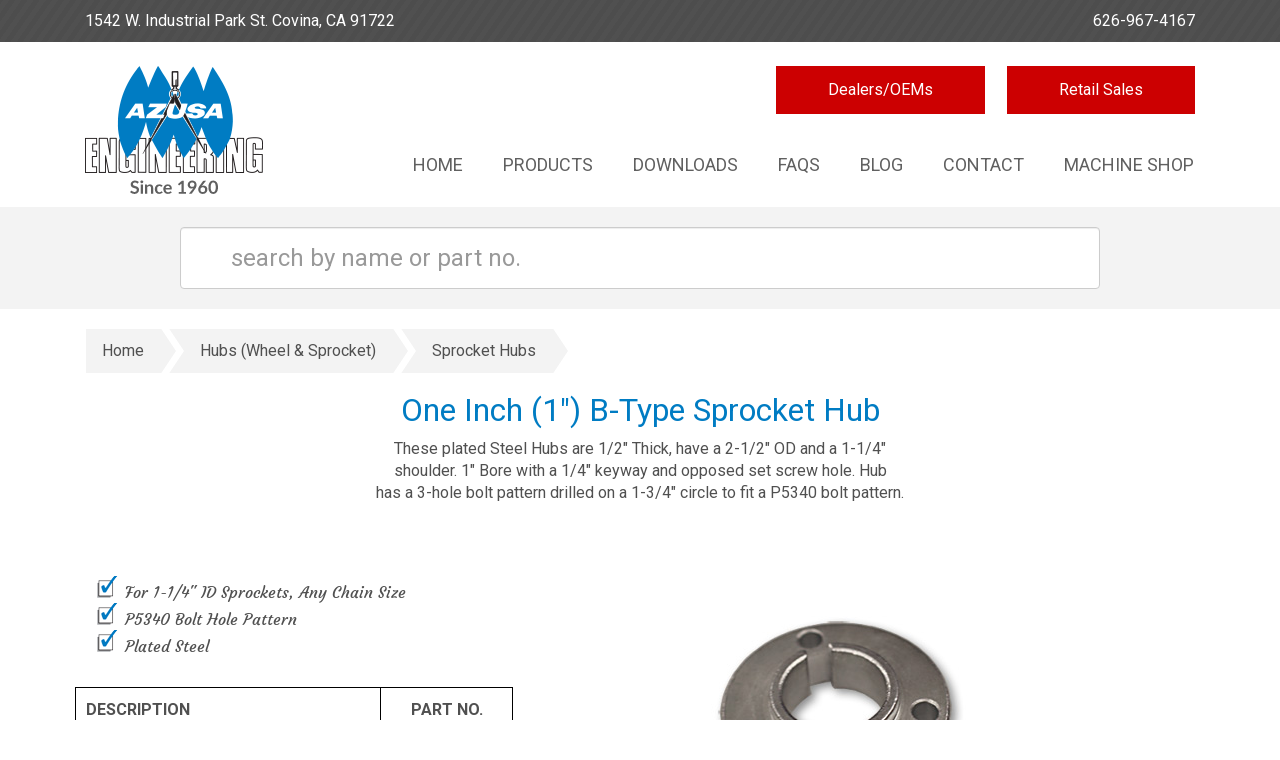

--- FILE ---
content_type: text/html; charset=UTF-8
request_url: https://azusaeng.com/product/one-inch-1-b-type-sprocket-hub/
body_size: 67399
content:
<!doctype html>

<html class="no-js" lang="">

    <head>

        <meta charset="utf-8">

        <meta http-equiv="x-ua-compatible" content="ie=edge">

        <title>  One Inch (1&#8243;) B-Type Sprocket Hub</title>

        <meta name="description" content="  One Inch (1&#8243;) B-Type Sprocket Hub" />

        <meta charset="UTF-8" />

        <meta name="viewport" content="width=device-width, initial-scale=1"/>


<script async src="https://www.googletagmanager.com/gtag/js?id=UA-83807694-1"></script>
<script>
  window.dataLayer = window.dataLayer || [];
  function gtag(){dataLayer.push(arguments);}
  gtag('js', new Date());

  gtag('config', 'UA-83807694-1');
</script>


           <script type="text/javascript">var $WP_AJAX_URL = "https://azusaeng.com/wp-admin/admin-ajax.php";</script>

           <meta name='robots' content='max-image-preview:large' />
<link rel='dns-prefetch' href='//ajax.googleapis.com' />
<link rel='dns-prefetch' href='//maxcdn.bootstrapcdn.com' />
<link rel='dns-prefetch' href='//fonts.googleapis.com' />
<link rel="alternate" type="application/rss+xml" title="Azusa &raquo; Feed" href="https://azusaeng.com/feed/" />
<link rel="alternate" title="oEmbed (JSON)" type="application/json+oembed" href="https://azusaeng.com/wp-json/oembed/1.0/embed?url=https%3A%2F%2Fazusaeng.com%2Fproduct%2Fone-inch-1-b-type-sprocket-hub%2F" />
<link rel="alternate" title="oEmbed (XML)" type="text/xml+oembed" href="https://azusaeng.com/wp-json/oembed/1.0/embed?url=https%3A%2F%2Fazusaeng.com%2Fproduct%2Fone-inch-1-b-type-sprocket-hub%2F&#038;format=xml" />
<style id='wp-img-auto-sizes-contain-inline-css' type='text/css'>
img:is([sizes=auto i],[sizes^="auto," i]){contain-intrinsic-size:3000px 1500px}
/*# sourceURL=wp-img-auto-sizes-contain-inline-css */
</style>
<style id='wp-emoji-styles-inline-css' type='text/css'>

	img.wp-smiley, img.emoji {
		display: inline !important;
		border: none !important;
		box-shadow: none !important;
		height: 1em !important;
		width: 1em !important;
		margin: 0 0.07em !important;
		vertical-align: -0.1em !important;
		background: none !important;
		padding: 0 !important;
	}
/*# sourceURL=wp-emoji-styles-inline-css */
</style>
<style id='wp-block-library-inline-css' type='text/css'>
:root{--wp-block-synced-color:#7a00df;--wp-block-synced-color--rgb:122,0,223;--wp-bound-block-color:var(--wp-block-synced-color);--wp-editor-canvas-background:#ddd;--wp-admin-theme-color:#007cba;--wp-admin-theme-color--rgb:0,124,186;--wp-admin-theme-color-darker-10:#006ba1;--wp-admin-theme-color-darker-10--rgb:0,107,160.5;--wp-admin-theme-color-darker-20:#005a87;--wp-admin-theme-color-darker-20--rgb:0,90,135;--wp-admin-border-width-focus:2px}@media (min-resolution:192dpi){:root{--wp-admin-border-width-focus:1.5px}}.wp-element-button{cursor:pointer}:root .has-very-light-gray-background-color{background-color:#eee}:root .has-very-dark-gray-background-color{background-color:#313131}:root .has-very-light-gray-color{color:#eee}:root .has-very-dark-gray-color{color:#313131}:root .has-vivid-green-cyan-to-vivid-cyan-blue-gradient-background{background:linear-gradient(135deg,#00d084,#0693e3)}:root .has-purple-crush-gradient-background{background:linear-gradient(135deg,#34e2e4,#4721fb 50%,#ab1dfe)}:root .has-hazy-dawn-gradient-background{background:linear-gradient(135deg,#faaca8,#dad0ec)}:root .has-subdued-olive-gradient-background{background:linear-gradient(135deg,#fafae1,#67a671)}:root .has-atomic-cream-gradient-background{background:linear-gradient(135deg,#fdd79a,#004a59)}:root .has-nightshade-gradient-background{background:linear-gradient(135deg,#330968,#31cdcf)}:root .has-midnight-gradient-background{background:linear-gradient(135deg,#020381,#2874fc)}:root{--wp--preset--font-size--normal:16px;--wp--preset--font-size--huge:42px}.has-regular-font-size{font-size:1em}.has-larger-font-size{font-size:2.625em}.has-normal-font-size{font-size:var(--wp--preset--font-size--normal)}.has-huge-font-size{font-size:var(--wp--preset--font-size--huge)}.has-text-align-center{text-align:center}.has-text-align-left{text-align:left}.has-text-align-right{text-align:right}.has-fit-text{white-space:nowrap!important}#end-resizable-editor-section{display:none}.aligncenter{clear:both}.items-justified-left{justify-content:flex-start}.items-justified-center{justify-content:center}.items-justified-right{justify-content:flex-end}.items-justified-space-between{justify-content:space-between}.screen-reader-text{border:0;clip-path:inset(50%);height:1px;margin:-1px;overflow:hidden;padding:0;position:absolute;width:1px;word-wrap:normal!important}.screen-reader-text:focus{background-color:#ddd;clip-path:none;color:#444;display:block;font-size:1em;height:auto;left:5px;line-height:normal;padding:15px 23px 14px;text-decoration:none;top:5px;width:auto;z-index:100000}html :where(.has-border-color){border-style:solid}html :where([style*=border-top-color]){border-top-style:solid}html :where([style*=border-right-color]){border-right-style:solid}html :where([style*=border-bottom-color]){border-bottom-style:solid}html :where([style*=border-left-color]){border-left-style:solid}html :where([style*=border-width]){border-style:solid}html :where([style*=border-top-width]){border-top-style:solid}html :where([style*=border-right-width]){border-right-style:solid}html :where([style*=border-bottom-width]){border-bottom-style:solid}html :where([style*=border-left-width]){border-left-style:solid}html :where(img[class*=wp-image-]){height:auto;max-width:100%}:where(figure){margin:0 0 1em}html :where(.is-position-sticky){--wp-admin--admin-bar--position-offset:var(--wp-admin--admin-bar--height,0px)}@media screen and (max-width:600px){html :where(.is-position-sticky){--wp-admin--admin-bar--position-offset:0px}}

/*# sourceURL=wp-block-library-inline-css */
</style><link rel='stylesheet' id='wc-blocks-style-css' href='https://azusaeng.com/wp-content/plugins/woocommerce/assets/client/blocks/wc-blocks.css?ver=wc-10.4.3' type='text/css' media='all' />
<style id='global-styles-inline-css' type='text/css'>
:root{--wp--preset--aspect-ratio--square: 1;--wp--preset--aspect-ratio--4-3: 4/3;--wp--preset--aspect-ratio--3-4: 3/4;--wp--preset--aspect-ratio--3-2: 3/2;--wp--preset--aspect-ratio--2-3: 2/3;--wp--preset--aspect-ratio--16-9: 16/9;--wp--preset--aspect-ratio--9-16: 9/16;--wp--preset--color--black: #000000;--wp--preset--color--cyan-bluish-gray: #abb8c3;--wp--preset--color--white: #ffffff;--wp--preset--color--pale-pink: #f78da7;--wp--preset--color--vivid-red: #cf2e2e;--wp--preset--color--luminous-vivid-orange: #ff6900;--wp--preset--color--luminous-vivid-amber: #fcb900;--wp--preset--color--light-green-cyan: #7bdcb5;--wp--preset--color--vivid-green-cyan: #00d084;--wp--preset--color--pale-cyan-blue: #8ed1fc;--wp--preset--color--vivid-cyan-blue: #0693e3;--wp--preset--color--vivid-purple: #9b51e0;--wp--preset--gradient--vivid-cyan-blue-to-vivid-purple: linear-gradient(135deg,rgb(6,147,227) 0%,rgb(155,81,224) 100%);--wp--preset--gradient--light-green-cyan-to-vivid-green-cyan: linear-gradient(135deg,rgb(122,220,180) 0%,rgb(0,208,130) 100%);--wp--preset--gradient--luminous-vivid-amber-to-luminous-vivid-orange: linear-gradient(135deg,rgb(252,185,0) 0%,rgb(255,105,0) 100%);--wp--preset--gradient--luminous-vivid-orange-to-vivid-red: linear-gradient(135deg,rgb(255,105,0) 0%,rgb(207,46,46) 100%);--wp--preset--gradient--very-light-gray-to-cyan-bluish-gray: linear-gradient(135deg,rgb(238,238,238) 0%,rgb(169,184,195) 100%);--wp--preset--gradient--cool-to-warm-spectrum: linear-gradient(135deg,rgb(74,234,220) 0%,rgb(151,120,209) 20%,rgb(207,42,186) 40%,rgb(238,44,130) 60%,rgb(251,105,98) 80%,rgb(254,248,76) 100%);--wp--preset--gradient--blush-light-purple: linear-gradient(135deg,rgb(255,206,236) 0%,rgb(152,150,240) 100%);--wp--preset--gradient--blush-bordeaux: linear-gradient(135deg,rgb(254,205,165) 0%,rgb(254,45,45) 50%,rgb(107,0,62) 100%);--wp--preset--gradient--luminous-dusk: linear-gradient(135deg,rgb(255,203,112) 0%,rgb(199,81,192) 50%,rgb(65,88,208) 100%);--wp--preset--gradient--pale-ocean: linear-gradient(135deg,rgb(255,245,203) 0%,rgb(182,227,212) 50%,rgb(51,167,181) 100%);--wp--preset--gradient--electric-grass: linear-gradient(135deg,rgb(202,248,128) 0%,rgb(113,206,126) 100%);--wp--preset--gradient--midnight: linear-gradient(135deg,rgb(2,3,129) 0%,rgb(40,116,252) 100%);--wp--preset--font-size--small: 13px;--wp--preset--font-size--medium: 20px;--wp--preset--font-size--large: 36px;--wp--preset--font-size--x-large: 42px;--wp--preset--spacing--20: 0.44rem;--wp--preset--spacing--30: 0.67rem;--wp--preset--spacing--40: 1rem;--wp--preset--spacing--50: 1.5rem;--wp--preset--spacing--60: 2.25rem;--wp--preset--spacing--70: 3.38rem;--wp--preset--spacing--80: 5.06rem;--wp--preset--shadow--natural: 6px 6px 9px rgba(0, 0, 0, 0.2);--wp--preset--shadow--deep: 12px 12px 50px rgba(0, 0, 0, 0.4);--wp--preset--shadow--sharp: 6px 6px 0px rgba(0, 0, 0, 0.2);--wp--preset--shadow--outlined: 6px 6px 0px -3px rgb(255, 255, 255), 6px 6px rgb(0, 0, 0);--wp--preset--shadow--crisp: 6px 6px 0px rgb(0, 0, 0);}:where(.is-layout-flex){gap: 0.5em;}:where(.is-layout-grid){gap: 0.5em;}body .is-layout-flex{display: flex;}.is-layout-flex{flex-wrap: wrap;align-items: center;}.is-layout-flex > :is(*, div){margin: 0;}body .is-layout-grid{display: grid;}.is-layout-grid > :is(*, div){margin: 0;}:where(.wp-block-columns.is-layout-flex){gap: 2em;}:where(.wp-block-columns.is-layout-grid){gap: 2em;}:where(.wp-block-post-template.is-layout-flex){gap: 1.25em;}:where(.wp-block-post-template.is-layout-grid){gap: 1.25em;}.has-black-color{color: var(--wp--preset--color--black) !important;}.has-cyan-bluish-gray-color{color: var(--wp--preset--color--cyan-bluish-gray) !important;}.has-white-color{color: var(--wp--preset--color--white) !important;}.has-pale-pink-color{color: var(--wp--preset--color--pale-pink) !important;}.has-vivid-red-color{color: var(--wp--preset--color--vivid-red) !important;}.has-luminous-vivid-orange-color{color: var(--wp--preset--color--luminous-vivid-orange) !important;}.has-luminous-vivid-amber-color{color: var(--wp--preset--color--luminous-vivid-amber) !important;}.has-light-green-cyan-color{color: var(--wp--preset--color--light-green-cyan) !important;}.has-vivid-green-cyan-color{color: var(--wp--preset--color--vivid-green-cyan) !important;}.has-pale-cyan-blue-color{color: var(--wp--preset--color--pale-cyan-blue) !important;}.has-vivid-cyan-blue-color{color: var(--wp--preset--color--vivid-cyan-blue) !important;}.has-vivid-purple-color{color: var(--wp--preset--color--vivid-purple) !important;}.has-black-background-color{background-color: var(--wp--preset--color--black) !important;}.has-cyan-bluish-gray-background-color{background-color: var(--wp--preset--color--cyan-bluish-gray) !important;}.has-white-background-color{background-color: var(--wp--preset--color--white) !important;}.has-pale-pink-background-color{background-color: var(--wp--preset--color--pale-pink) !important;}.has-vivid-red-background-color{background-color: var(--wp--preset--color--vivid-red) !important;}.has-luminous-vivid-orange-background-color{background-color: var(--wp--preset--color--luminous-vivid-orange) !important;}.has-luminous-vivid-amber-background-color{background-color: var(--wp--preset--color--luminous-vivid-amber) !important;}.has-light-green-cyan-background-color{background-color: var(--wp--preset--color--light-green-cyan) !important;}.has-vivid-green-cyan-background-color{background-color: var(--wp--preset--color--vivid-green-cyan) !important;}.has-pale-cyan-blue-background-color{background-color: var(--wp--preset--color--pale-cyan-blue) !important;}.has-vivid-cyan-blue-background-color{background-color: var(--wp--preset--color--vivid-cyan-blue) !important;}.has-vivid-purple-background-color{background-color: var(--wp--preset--color--vivid-purple) !important;}.has-black-border-color{border-color: var(--wp--preset--color--black) !important;}.has-cyan-bluish-gray-border-color{border-color: var(--wp--preset--color--cyan-bluish-gray) !important;}.has-white-border-color{border-color: var(--wp--preset--color--white) !important;}.has-pale-pink-border-color{border-color: var(--wp--preset--color--pale-pink) !important;}.has-vivid-red-border-color{border-color: var(--wp--preset--color--vivid-red) !important;}.has-luminous-vivid-orange-border-color{border-color: var(--wp--preset--color--luminous-vivid-orange) !important;}.has-luminous-vivid-amber-border-color{border-color: var(--wp--preset--color--luminous-vivid-amber) !important;}.has-light-green-cyan-border-color{border-color: var(--wp--preset--color--light-green-cyan) !important;}.has-vivid-green-cyan-border-color{border-color: var(--wp--preset--color--vivid-green-cyan) !important;}.has-pale-cyan-blue-border-color{border-color: var(--wp--preset--color--pale-cyan-blue) !important;}.has-vivid-cyan-blue-border-color{border-color: var(--wp--preset--color--vivid-cyan-blue) !important;}.has-vivid-purple-border-color{border-color: var(--wp--preset--color--vivid-purple) !important;}.has-vivid-cyan-blue-to-vivid-purple-gradient-background{background: var(--wp--preset--gradient--vivid-cyan-blue-to-vivid-purple) !important;}.has-light-green-cyan-to-vivid-green-cyan-gradient-background{background: var(--wp--preset--gradient--light-green-cyan-to-vivid-green-cyan) !important;}.has-luminous-vivid-amber-to-luminous-vivid-orange-gradient-background{background: var(--wp--preset--gradient--luminous-vivid-amber-to-luminous-vivid-orange) !important;}.has-luminous-vivid-orange-to-vivid-red-gradient-background{background: var(--wp--preset--gradient--luminous-vivid-orange-to-vivid-red) !important;}.has-very-light-gray-to-cyan-bluish-gray-gradient-background{background: var(--wp--preset--gradient--very-light-gray-to-cyan-bluish-gray) !important;}.has-cool-to-warm-spectrum-gradient-background{background: var(--wp--preset--gradient--cool-to-warm-spectrum) !important;}.has-blush-light-purple-gradient-background{background: var(--wp--preset--gradient--blush-light-purple) !important;}.has-blush-bordeaux-gradient-background{background: var(--wp--preset--gradient--blush-bordeaux) !important;}.has-luminous-dusk-gradient-background{background: var(--wp--preset--gradient--luminous-dusk) !important;}.has-pale-ocean-gradient-background{background: var(--wp--preset--gradient--pale-ocean) !important;}.has-electric-grass-gradient-background{background: var(--wp--preset--gradient--electric-grass) !important;}.has-midnight-gradient-background{background: var(--wp--preset--gradient--midnight) !important;}.has-small-font-size{font-size: var(--wp--preset--font-size--small) !important;}.has-medium-font-size{font-size: var(--wp--preset--font-size--medium) !important;}.has-large-font-size{font-size: var(--wp--preset--font-size--large) !important;}.has-x-large-font-size{font-size: var(--wp--preset--font-size--x-large) !important;}
/*# sourceURL=global-styles-inline-css */
</style>

<style id='classic-theme-styles-inline-css' type='text/css'>
/*! This file is auto-generated */
.wp-block-button__link{color:#fff;background-color:#32373c;border-radius:9999px;box-shadow:none;text-decoration:none;padding:calc(.667em + 2px) calc(1.333em + 2px);font-size:1.125em}.wp-block-file__button{background:#32373c;color:#fff;text-decoration:none}
/*# sourceURL=/wp-includes/css/classic-themes.min.css */
</style>
<link rel='stylesheet' id='siteorigin-panels-front-css' href='https://azusaeng.com/wp-content/plugins/siteorigin-panels/css/front-flex.min.css?ver=2.33.5' type='text/css' media='all' />
<link rel='stylesheet' id='woocommerce-layout-css' href='https://azusaeng.com/wp-content/plugins/woocommerce/assets/css/woocommerce-layout.css?ver=10.4.3' type='text/css' media='all' />
<link rel='stylesheet' id='woocommerce-smallscreen-css' href='https://azusaeng.com/wp-content/plugins/woocommerce/assets/css/woocommerce-smallscreen.css?ver=10.4.3' type='text/css' media='only screen and (max-width: 768px)' />
<link rel='stylesheet' id='woocommerce-general-css' href='https://azusaeng.com/wp-content/plugins/woocommerce/assets/css/woocommerce.css?ver=10.4.3' type='text/css' media='all' />
<style id='woocommerce-inline-inline-css' type='text/css'>
.woocommerce form .form-row .required { visibility: visible; }
/*# sourceURL=woocommerce-inline-inline-css */
</style>
<link rel='stylesheet' id='wpsl-styles-css' href='https://azusaeng.com/wp-content/plugins/wp-store-locator/css/styles.min.css?ver=2.2.261' type='text/css' media='all' />
<link rel='stylesheet' id='megamenu-css' href='https://azusaeng.com/wp-content/uploads/maxmegamenu/style.css?ver=1f9b67' type='text/css' media='all' />
<link rel='stylesheet' id='dashicons-css' href='https://azusaeng.com/wp-includes/css/dashicons.min.css?ver=6.9' type='text/css' media='all' />
<link rel='stylesheet' id='Courgette-css' href='http://fonts.googleapis.com/css?family=Courgette&#038;ver=6.9' type='text/css' media='all' />
<link rel='stylesheet' id='Roboto-css' href='https://fonts.googleapis.com/css?family=Roboto%3A300%2C400%2C700%2C400italic&#038;ver=6.9' type='text/css' media='all' />
<link rel='stylesheet' id='bootstrapcdn-css' href='https://maxcdn.bootstrapcdn.com/bootstrap/3.3.5/css/bootstrap.min.css?ver=6.9' type='text/css' media='all' />
<link rel='stylesheet' id='normalize-css' href='https://azusaeng.com/wp-content/themes/azusa/css/normalize.css?ver=6.9' type='text/css' media='all' />
<link rel='stylesheet' id='style-css' href='https://azusaeng.com/wp-content/themes/azusa/style.css?ver=6.9' type='text/css' media='all' />
<link rel='stylesheet' id='fontAwesome-css' href='https://maxcdn.bootstrapcdn.com/font-awesome/4.4.0/css/font-awesome.min.css?ver=6.9' type='text/css' media='all' />
<link rel='stylesheet' id='dc-mega-menu-css' href='https://azusaeng.com/wp-content/themes/azusa/css/dc-mega-menu.css?ver=6.9' type='text/css' media='all' />
<link rel='stylesheet' id='theme_media-css' href='https://azusaeng.com/wp-content/themes/azusa/css/media.css?ver=6.9' type='text/css' media='all' />
<link rel='stylesheet' id='theme_media_new-css' href='https://azusaeng.com/wp-content/themes/azusa/css/media_new.css?ver=6.9' type='text/css' media='all' />
<script type="text/javascript" src="https://azusaeng.com/wp-includes/js/jquery/jquery.min.js?ver=3.7.1" id="jquery-core-js"></script>
<script type="text/javascript" src="https://azusaeng.com/wp-includes/js/jquery/jquery-migrate.min.js?ver=3.4.1" id="jquery-migrate-js"></script>
<script type="text/javascript" src="https://azusaeng.com/wp-content/plugins/woocommerce/assets/js/jquery-blockui/jquery.blockUI.min.js?ver=2.7.0-wc.10.4.3" id="wc-jquery-blockui-js" defer="defer" data-wp-strategy="defer"></script>
<script type="text/javascript" id="wc-add-to-cart-js-extra">
/* <![CDATA[ */
var wc_add_to_cart_params = {"ajax_url":"/wp-admin/admin-ajax.php","wc_ajax_url":"/?wc-ajax=%%endpoint%%","i18n_view_cart":"View cart","cart_url":"https://azusaeng.com","is_cart":"","cart_redirect_after_add":"no"};
//# sourceURL=wc-add-to-cart-js-extra
/* ]]> */
</script>
<script type="text/javascript" src="https://azusaeng.com/wp-content/plugins/woocommerce/assets/js/frontend/add-to-cart.min.js?ver=10.4.3" id="wc-add-to-cart-js" defer="defer" data-wp-strategy="defer"></script>
<script type="text/javascript" id="wc-single-product-js-extra">
/* <![CDATA[ */
var wc_single_product_params = {"i18n_required_rating_text":"Please select a rating","i18n_rating_options":["1 of 5 stars","2 of 5 stars","3 of 5 stars","4 of 5 stars","5 of 5 stars"],"i18n_product_gallery_trigger_text":"View full-screen image gallery","review_rating_required":"yes","flexslider":{"rtl":false,"animation":"slide","smoothHeight":true,"directionNav":false,"controlNav":"thumbnails","slideshow":false,"animationSpeed":500,"animationLoop":false,"allowOneSlide":false},"zoom_enabled":"","zoom_options":[],"photoswipe_enabled":"","photoswipe_options":{"shareEl":false,"closeOnScroll":false,"history":false,"hideAnimationDuration":0,"showAnimationDuration":0},"flexslider_enabled":""};
//# sourceURL=wc-single-product-js-extra
/* ]]> */
</script>
<script type="text/javascript" src="https://azusaeng.com/wp-content/plugins/woocommerce/assets/js/frontend/single-product.min.js?ver=10.4.3" id="wc-single-product-js" defer="defer" data-wp-strategy="defer"></script>
<script type="text/javascript" src="https://azusaeng.com/wp-content/plugins/woocommerce/assets/js/js-cookie/js.cookie.min.js?ver=2.1.4-wc.10.4.3" id="wc-js-cookie-js" defer="defer" data-wp-strategy="defer"></script>
<script type="text/javascript" id="woocommerce-js-extra">
/* <![CDATA[ */
var woocommerce_params = {"ajax_url":"/wp-admin/admin-ajax.php","wc_ajax_url":"/?wc-ajax=%%endpoint%%","i18n_password_show":"Show password","i18n_password_hide":"Hide password"};
//# sourceURL=woocommerce-js-extra
/* ]]> */
</script>
<script type="text/javascript" src="https://azusaeng.com/wp-content/plugins/woocommerce/assets/js/frontend/woocommerce.min.js?ver=10.4.3" id="woocommerce-js" defer="defer" data-wp-strategy="defer"></script>
<link rel="https://api.w.org/" href="https://azusaeng.com/wp-json/" /><link rel="alternate" title="JSON" type="application/json" href="https://azusaeng.com/wp-json/wp/v2/product/677" /><link rel="EditURI" type="application/rsd+xml" title="RSD" href="https://azusaeng.com/xmlrpc.php?rsd" />
<link rel="canonical" href="https://azusaeng.com/product/one-inch-1-b-type-sprocket-hub/" />
<link rel='shortlink' href='https://azusaeng.com/?p=677' />
<script type="text/javascript">
(function(url){
	if(/(?:Chrome\/26\.0\.1410\.63 Safari\/537\.31|WordfenceTestMonBot)/.test(navigator.userAgent)){ return; }
	var addEvent = function(evt, handler) {
		if (window.addEventListener) {
			document.addEventListener(evt, handler, false);
		} else if (window.attachEvent) {
			document.attachEvent('on' + evt, handler);
		}
	};
	var removeEvent = function(evt, handler) {
		if (window.removeEventListener) {
			document.removeEventListener(evt, handler, false);
		} else if (window.detachEvent) {
			document.detachEvent('on' + evt, handler);
		}
	};
	var evts = 'contextmenu dblclick drag dragend dragenter dragleave dragover dragstart drop keydown keypress keyup mousedown mousemove mouseout mouseover mouseup mousewheel scroll'.split(' ');
	var logHuman = function() {
		if (window.wfLogHumanRan) { return; }
		window.wfLogHumanRan = true;
		var wfscr = document.createElement('script');
		wfscr.type = 'text/javascript';
		wfscr.async = true;
		wfscr.src = url + '&r=' + Math.random();
		(document.getElementsByTagName('head')[0]||document.getElementsByTagName('body')[0]).appendChild(wfscr);
		for (var i = 0; i < evts.length; i++) {
			removeEvent(evts[i], logHuman);
		}
	};
	for (var i = 0; i < evts.length; i++) {
		addEvent(evts[i], logHuman);
	}
})('//azusaeng.com/?wordfence_lh=1&hid=550F27C8AB8FF574B66A17C2996CD18A');
</script>	<noscript><style>.woocommerce-product-gallery{ opacity: 1 !important; }</style></noscript>
	<style media="all" id="siteorigin-panels-layouts-head">/* Layout 677 */ #pgc-677-0-0 { width:100%;width:calc(100% - ( 0 * 30px ) ) } #pl-677 .so-panel { margin-bottom:30px } #pl-677 .so-panel:last-of-type { margin-bottom:0px } @media (max-width:780px){ #pg-677-0.panel-no-style, #pg-677-0.panel-has-style > .panel-row-style, #pg-677-0 { -webkit-flex-direction:column;-ms-flex-direction:column;flex-direction:column } #pg-677-0 > .panel-grid-cell , #pg-677-0 > .panel-row-style > .panel-grid-cell { width:100%;margin-right:0 } #pl-677 .panel-grid-cell { padding:0 } #pl-677 .panel-grid .panel-grid-cell-empty { display:none } #pl-677 .panel-grid .panel-grid-cell-mobile-last { margin-bottom:0px }  } </style><style type="text/css">/** Mega Menu CSS: fs **/</style>
 
    <link rel='stylesheet' id='theme.css-css' href='https://azusaeng.com/wp-content/plugins/popup-builder/public/css/theme.css?ver=4.4.2' type='text/css' media='all' />
</head>

    <body class="wp-singular product-template-default single single-product postid-677 wp-theme-azusa theme-azusa siteorigin-panels siteorigin-panels-before-js woocommerce woocommerce-page woocommerce-no-js mega-menu-max-mega-menu-1">



    <header>

    <div class='header_top'>

        <div class="header_container"><div class="header_company_phone col-md-6 col-sm-6">1542 W. Industrial Park St. Covina, CA 91722</div><div class="header_company_phone col-md-6 col-sm-6 text-right"><a  href="tel:626-967-4167" >626-967-4167</a></div></div>
    </div>

    <div class="header_container">

        <div class="logo_navbar_container">

            <div class="header-logo col-md-3 col-sm-3">

                
                    <a href="https://azusaeng.com/" title="Azusa" rel="home"><img src="https://azusaeng.com/wp-content/themes/azusa/images/logo.png" alt="Azusa" class="img-responsive" /></a>



                
            </div>

            <div class="col-md-9 col-sm-9 col-xs-12">

                <div class="pull-right">

                    <div class="buttons_container">

                        <a  href="https://azusaeng.com/faqs/#Question_3" class="red_button_md first_childe">Dealers/OEMs</a> 

                        <a  href="http://azusaparts.com/" class="red_button_md">Retail Sales</a>

                    </div>

                </div>

                <div class="navigation_menu pull-right">

                    <nav class="navbar navbar-default" role="navigation">

                      <div class="container-fluid">

                            <div id="mega-menu-wrap-max_mega_menu_1" class="mega-menu-wrap"><div class="mega-menu-toggle"><div class="mega-toggle-blocks-left"></div><div class="mega-toggle-blocks-center"></div><div class="mega-toggle-blocks-right"><div class='mega-toggle-block mega-menu-toggle-animated-block mega-toggle-block-0' id='mega-toggle-block-0'><button aria-label="Toggle Menu" class="mega-toggle-animated mega-toggle-animated-slider" type="button" aria-expanded="false">
                  <span class="mega-toggle-animated-box">
                    <span class="mega-toggle-animated-inner"></span>
                  </span>
                </button></div></div></div><ul id="mega-menu-max_mega_menu_1" class="mega-menu max-mega-menu mega-menu-horizontal mega-no-js" data-event="hover_intent" data-effect="fade" data-effect-speed="200" data-effect-mobile="disabled" data-effect-speed-mobile="0" data-mobile-force-width="false" data-second-click="go" data-document-click="collapse" data-vertical-behaviour="standard" data-breakpoint="600" data-unbind="true" data-mobile-state="collapse_all" data-mobile-direction="vertical" data-hover-intent-timeout="300" data-hover-intent-interval="100"><li class="mega-menu-item mega-menu-item-type-post_type mega-menu-item-object-page mega-menu-item-home mega-menu-megamenu mega-align-bottom-left mega-menu-megamenu mega-menu-item-4" id="mega-menu-item-4"><a class="mega-menu-link" href="https://azusaeng.com/" tabindex="0">Home</a></li><li class="mega-menu-item mega-menu-item-type-post_type mega-menu-item-object-page mega-menu-megamenu mega-menu-item-has-children mega-align-bottom-left mega-menu-megamenu mega-menu-item-20" id="mega-menu-item-20"><a class="mega-menu-link" href="https://azusaeng.com/products/" aria-expanded="false" tabindex="0">Products<span class="mega-indicator" aria-hidden="true"></span></a>
<ul class="mega-sub-menu">
<li class="mega-menu-item mega-menu-item-type-widget widget_woo_categories_menu mega-menu-column-standard mega-menu-columns-8-of-8 mega-menu-item-woo_categories_menu-4" style="--columns:8; --span:8" id="mega-menu-item-woo_categories_menu-4"><div class="woo_cat_menu_container "><div class="first_col_item col-md-7 col-md-offset-3"><div class="col-md-4"><div class="category_parent col-md-12"><a class="parent_category_a" href="https://azusaeng.com/product-category/axles/"><i class="fa fa-angle-down" style="display:none"> </i> Axles</a><div class="subcategories_container col-md-12"><div class="sub_category "><a href="https://azusaeng.com/product-category/axles/axle-guard/">Axle Guard</a></div><div class="sub_category "><a href="https://azusaeng.com/product-category/axles/mini-axles/">Mini Axles</a></div><div class="sub_category "><a href="https://azusaeng.com/product-category/axles/solid-axles/">Solid Axles</a></div><div class="sub_category "><a href="https://azusaeng.com/product-category/axles/tubular-axles/">Tubular Axles</a></div></div></div><div class="category_parent col-md-12"><a class="parent_category_a" href="https://azusaeng.com/product-category/bearings/"><i class="fa fa-angle-down" style="display:none"> </i> Bearings</a><div class="subcategories_container col-md-12"><div class="sub_category "><a href="https://azusaeng.com/product-category/bearings/axle-bearings/">Axle Bearings</a></div><div class="sub_category "><a href="https://azusaeng.com/product-category/bearings/rod-end-bearings/">Rod End Bearings</a></div><div class="sub_category "><a href="https://azusaeng.com/product-category/bearings/shaft-bearings/">Shaft Bearings</a></div><div class="sub_category "><a href="https://azusaeng.com/product-category/bearings/wheel-bearings/">Wheel Bearings</a></div></div></div><div class="category_parent col-md-12"><a class="parent_category_a" href="https://azusaeng.com/product-category/brakes/"><i class="fa fa-angle-down" style="display:none"> </i> Brakes</a><div class="subcategories_container col-md-12"><div class="sub_category "><a href="https://azusaeng.com/product-category/brakes/band-brakes/">Band Brakes</a></div><div class="sub_category "><a href="https://azusaeng.com/product-category/brakes/disc-brakes/">Disc Brakes</a></div><div class="sub_category "><a href="https://azusaeng.com/product-category/brakes/drum-brakes/">Drum Brakes</a></div><div class="sub_category "><a href="https://azusaeng.com/product-category/brakes/hydraulic-brake-accessories/">Hydraulic Brake Accessories</a></div></div></div><div class="category_parent  col-md-12"><a href="https://azusaeng.com/product-category/bushings/">Bushings</a></div><div class="category_parent col-md-12"><a class="parent_category_a" href="https://azusaeng.com/product-category/chain/"><i class="fa fa-angle-down" style="display:none"> </i> Chain</a><div class="subcategories_container col-md-12"><div class="sub_category "><a href="https://azusaeng.com/product-category/chain/attachment-chain/">Attachment Chain</a></div><div class="sub_category "><a href="https://azusaeng.com/product-category/chain/chain-breakers-deflectors/">Chain Breakers &amp; Deflectors</a></div><div class="sub_category "><a href="https://azusaeng.com/product-category/chain/conveyor-chain/">Conveyor Chain</a></div><div class="sub_category "><a href="https://azusaeng.com/product-category/chain/double-strand-roller-chain/">Double Strand Roller Chain</a></div><div class="sub_category "><a href="https://azusaeng.com/product-category/chain/leaf-chain/">Leaf Chain</a></div><div class="sub_category "><a href="https://azusaeng.com/product-category/chain/nickel-plated-and-stainless-steel-chain/">Nickel Plated &amp; Stainless Steel Chain</a></div><div class="sub_category "><a href="https://azusaeng.com/product-category/chain/small-vehicle-chain/">Small Vehicle Chain</a></div><div class="sub_category "><a href="https://azusaeng.com/product-category/chain/standard-roller-chain/">Standard Roller Chain</a></div></div></div><div class="category_parent  col-md-12"><a href="https://azusaeng.com/product-category/clutches/">Clutches</a></div><div class="category_parent col-md-12"><a class="parent_category_a" href="https://azusaeng.com/product-category/controls/"><i class="fa fa-angle-down" style="display:none"> </i> Controls</a><div class="subcategories_container col-md-12"><div class="sub_category "><a href="https://azusaeng.com/product-category/controls/brake-controls/">Brake Controls</a></div><div class="sub_category "><a href="https://azusaeng.com/product-category/controls/cable-conduit/">Cable &amp; Conduit</a></div><div class="sub_category "><a href="https://azusaeng.com/product-category/controls/control-fittings/">Control Fittings</a></div><div class="sub_category "><a href="https://azusaeng.com/product-category/controls/foot-pedals/">Foot Pedals</a></div><div class="sub_category "><a href="https://azusaeng.com/product-category/controls/throttle-and-brake-control-rods-and-kits/">Throttle &amp; Brake Control Rods &amp; Kits</a></div><div class="sub_category "><a href="https://azusaeng.com/product-category/controls/throttle-controls/">Throttle Controls</a></div></div></div></div><div class="col-md-4"><div class="category_parent  col-md-12"><a href="https://azusaeng.com/product-category/engine-and-fuel/">Engine &amp; Fuel</a></div><div class="category_parent col-md-12"><a class="parent_category_a" href="https://azusaeng.com/product-category/fittings/"><i class="fa fa-angle-down" style="display:none"> </i> Fittings</a><div class="subcategories_container col-md-12"><div class="sub_category "><a href="https://azusaeng.com/product-category/fittings/brass-fittings/">Brass Fittings</a></div><div class="sub_category "><a href="https://azusaeng.com/product-category/fittings/control-fittings-fittings/">Control Fittings</a></div><div class="sub_category "><a href="https://azusaeng.com/product-category/fittings/fuel-fittings/">Fuel Fittings</a></div></div></div><div class="category_parent col-md-12"><a class="parent_category_a" href="https://azusaeng.com/product-category/frames-and-kits/"><i class="fa fa-angle-down" style="display:none"> </i> Frames &amp; Kits</a><div class="subcategories_container col-md-12"><div class="sub_category "><a href="https://azusaeng.com/product-category/frames-and-kits/go-karts/">Go-Karts</a></div><div class="sub_category "><a href="https://azusaeng.com/product-category/frames-and-kits/mini-bikes/">Mini-Bikes</a></div></div></div><div class="category_parent col-md-12"><a class="parent_category_a" href="https://azusaeng.com/product-category/hardware/"><i class="fa fa-angle-down" style="display:none"> </i> Hardware</a><div class="subcategories_container col-md-12"><div class="sub_category "><a href="https://azusaeng.com/product-category/hardware/anchors-anchor-bolts/">Anchors &amp; Anchor Bolts</a></div><div class="sub_category "><a href="https://azusaeng.com/product-category/hardware/bolts/">Bolts</a></div><div class="sub_category "><a href="https://azusaeng.com/product-category/hardware/brass-fittings-hardware/">Brass Fittings</a></div><div class="sub_category "><a href="https://azusaeng.com/product-category/hardware/collars/">Collars</a></div><div class="sub_category "><a href="https://azusaeng.com/product-category/hardware/cotter-pins/">Cotter Pins</a></div><div class="sub_category "><a href="https://azusaeng.com/product-category/hardware/hose-clamps/">Hose Clamps</a></div><div class="sub_category "><a href="https://azusaeng.com/product-category/hardware/keys/">Keys</a></div><div class="sub_category "><a href="https://azusaeng.com/product-category/hardware/nuts/">Nuts</a></div><div class="sub_category "><a href="https://azusaeng.com/product-category/hardware/screws/">Screws</a></div><div class="sub_category "><a href="https://azusaeng.com/product-category/hardware/snap-rings/">Snap Rings</a></div><div class="sub_category "><a href="https://azusaeng.com/product-category/hardware/washers/">Washers</a></div></div></div><div class="category_parent col-md-12"><a class="parent_category_a" href="https://azusaeng.com/product-category/hubs/"><i class="fa fa-angle-down" style="display:none"> </i> Hubs (Wheel &amp; Sprocket)</a><div class="subcategories_container col-md-12"><div class="sub_category "><a href="https://azusaeng.com/product-category/hubs/sprocket-hubs/">Sprocket Hubs</a></div><div class="sub_category "><a href="https://azusaeng.com/product-category/hubs/wheel-hubs/">Wheel Hubs</a></div></div></div><div class="category_parent  col-md-12"><a href="https://azusaeng.com/product-category/jackshafts/">Jackshafts</a></div><div class="category_parent col-md-12"><a class="parent_category_a" href="https://azusaeng.com/product-category/miscellaneous/"><i class="fa fa-angle-down" style="display:none"> </i> Miscellaneous</a><div class="subcategories_container col-md-12"><div class="sub_category "><a href="https://azusaeng.com/product-category/miscellaneous/fenders/">Fenders</a></div><div class="sub_category "><a href="https://azusaeng.com/product-category/miscellaneous/foot-pegs/">Foot Pegs</a></div><div class="sub_category "><a href="https://azusaeng.com/product-category/miscellaneous/kick-stands/">Kick Stands</a></div><div class="sub_category "><a href="https://azusaeng.com/product-category/miscellaneous/kill-buttons/">Kill Buttons</a></div></div></div></div><div class="col-md-4"><div class="category_parent col-md-12"><a class="parent_category_a" href="https://azusaeng.com/product-category/racewear/"><i class="fa fa-angle-down" style="display:none"> </i> Racewear</a><div class="subcategories_container col-md-12"><div class="sub_category "><a href="https://azusaeng.com/product-category/racewear/racing-gloves/">Racing Gloves</a></div><div class="sub_category "><a href="https://azusaeng.com/product-category/racewear/racing-jackets/">Racing Jackets</a></div><div class="sub_category "><a href="https://azusaeng.com/product-category/racewear/racing-pants/">Racing Pants</a></div><div class="sub_category "><a href="https://azusaeng.com/product-category/racewear/racing-shoes/">Racing Shoes</a></div><div class="sub_category "><a href="https://azusaeng.com/product-category/racewear/racing-suits/">Racing Suits</a></div><div class="sub_category "><a href="https://azusaeng.com/product-category/racewear/rib-guards-vests/">Rib Guards &amp; Vests</a></div></div></div><div class="category_parent col-md-12"><a class="parent_category_a" href="https://azusaeng.com/product-category/seats-seat-covers/"><i class="fa fa-angle-down" style="display:none"> </i> Seats &amp; Seat Covers</a><div class="subcategories_container col-md-12"><div class="sub_category "><a href="https://azusaeng.com/product-category/seats-seat-covers/kart-seats-seat-covers/">Kart Seats &amp; Seat Covers</a></div><div class="sub_category "><a href="https://azusaeng.com/product-category/seats-seat-covers/mini-bike-seats/">Mini-Bike Seats</a></div></div></div><div class="category_parent  col-md-12"><a href="https://azusaeng.com/product-category/shock-absorbers/">Shock Absorbers</a></div><div class="category_parent col-md-12"><a class="parent_category_a" href="https://azusaeng.com/product-category/sprockets/"><i class="fa fa-angle-down" style="display:none"> </i> Sprockets</a><div class="subcategories_container col-md-12"><div class="sub_category "><a href="https://azusaeng.com/product-category/sprockets/b-and-c-type-sprockets/">"B" &amp; "C" Type Sprockets</a></div><div class="sub_category "><a href="https://azusaeng.com/product-category/sprockets/aluminum-racing-sprockets/">Aluminum Racing Sprockets</a></div><div class="sub_category "><a href="https://azusaeng.com/product-category/sprockets/aluminum-specialty-sprockets/">Aluminum Specialty Sprockets</a></div><div class="sub_category "><a href="https://azusaeng.com/product-category/sprockets/custom-aluminum-sprockets-and-blanks/">Custom Aluminum Sprockets &amp; Blanks</a></div><div class="sub_category "><a href="https://azusaeng.com/product-category/sprockets/idler-sprockets/">Idler Sprockets</a></div><div class="sub_category "><a href="https://azusaeng.com/product-category/sprockets/sprocket-clips/">Sprocket Clips</a></div><div class="sub_category "><a href="https://azusaeng.com/product-category/sprockets/sprocket-guards/">Sprocket Guards</a></div><div class="sub_category "><a href="https://azusaeng.com/product-category/sprockets/steel-sprockets/">Steel Sprockets</a></div></div></div><div class="category_parent col-md-12"><a class="parent_category_a" href="https://azusaeng.com/product-category/steering/"><i class="fa fa-angle-down" style="display:none"> </i> Steering</a><div class="subcategories_container col-md-12"><div class="sub_category "><a href="https://azusaeng.com/product-category/steering/rod-end-bearings-steering/">Rod End Bearings</a></div><div class="sub_category "><a href="https://azusaeng.com/product-category/steering/spindles/">Spindles</a></div><div class="sub_category "><a href="https://azusaeng.com/product-category/steering/steering-shafts/">Steering Shafts</a></div><div class="sub_category "><a href="https://azusaeng.com/product-category/steering/steering-wheels/">Steering Wheels</a></div><div class="sub_category "><a href="https://azusaeng.com/product-category/steering/tie-rods/">Tie Rods</a></div></div></div><div class="category_parent col-md-12"><a class="parent_category_a" href="https://azusaeng.com/product-category/tires/"><i class="fa fa-angle-down" style="display:none"> </i> Tires</a><div class="subcategories_container col-md-12"><div class="sub_category "><a href="https://azusaeng.com/product-category/tires/inner-tubes/">Inner Tubes</a></div><div class="sub_category "><a href="https://azusaeng.com/product-category/tires/knobby/">Knobby</a></div><div class="sub_category "><a href="https://azusaeng.com/product-category/tires/ribbed/">Ribbed</a></div><div class="sub_category "><a href="https://azusaeng.com/product-category/tires/sawtooth/">Sawtooth</a></div><div class="sub_category "><a href="https://azusaeng.com/product-category/tires/scooter/">Scooter</a></div><div class="sub_category "><a href="https://azusaeng.com/product-category/tires/slick/">Slick</a></div><div class="sub_category "><a href="https://azusaeng.com/product-category/tires/studded/">Studded</a></div><div class="sub_category "><a href="https://azusaeng.com/product-category/tires/turf/">Turf</a></div><div class="sub_category "><a href="https://azusaeng.com/product-category/tires/universal/">Universal</a></div></div></div><div class="category_parent  col-md-12"><a href="https://azusaeng.com/product-category/uncategorized/">Uncategorized</a></div><div class="category_parent  col-md-12"><a href="https://azusaeng.com/product-category/weldments/">Weldments</a></div><div class="category_parent col-md-12"><a class="parent_category_a" href="https://azusaeng.com/product-category/wheels/"><i class="fa fa-angle-down" style="display:none"> </i> Wheels</a><div class="subcategories_container col-md-12"><div class="sub_category "><a href="https://azusaeng.com/product-category/wheels/aluminum-wheels/">Aluminum Wheels</a></div><div class="sub_category "><a href="https://azusaeng.com/product-category/wheels/nylon-wheels/">Nylon Wheels</a></div><div class="sub_category "><a href="https://azusaeng.com/product-category/wheels/spacers/">Spacers</a></div><div class="sub_category "><a href="https://azusaeng.com/product-category/wheels/steel-wheels/">Steel Wheels</a></div><div class="sub_category "><a href="https://azusaeng.com/product-category/wheels/wheel-weights/">Wheel Weights</a></div></div></div></div></div></div></li></ul>
</li><li class="mega-menu-item mega-menu-item-type-post_type mega-menu-item-object-page mega-align-bottom-left mega-menu-flyout mega-menu-item-23" id="mega-menu-item-23"><a class="mega-menu-link" href="https://azusaeng.com/downloads/" tabindex="0">Downloads</a></li><li class="mega-menu-item mega-menu-item-type-post_type mega-menu-item-object-page mega-menu-megamenu mega-align-bottom-left mega-menu-megamenu mega-menu-item-26" id="mega-menu-item-26"><a class="mega-menu-link" href="https://azusaeng.com/faqs/" tabindex="0">Faqs</a></li><li class="mega-menu-item mega-menu-item-type-taxonomy mega-menu-item-object-category mega-align-bottom-left mega-menu-flyout mega-menu-item-1129" id="mega-menu-item-1129"><a class="mega-menu-link" href="https://azusaeng.com/category/blog/" tabindex="0">Blog</a></li><li class="mega-menu-item mega-menu-item-type-post_type mega-menu-item-object-page mega-menu-megamenu mega-align-bottom-left mega-menu-megamenu mega-menu-item-29" id="mega-menu-item-29"><a class="mega-menu-link" href="https://azusaeng.com/contact/" tabindex="0">Contact</a></li><li class="mega-menu-item mega-menu-item-type-post_type mega-menu-item-object-page mega-align-bottom-left mega-menu-flyout mega-menu-item-2243" id="mega-menu-item-2243"><a class="mega-menu-link" href="https://azusaeng.com/machine-shop/" tabindex="0">Machine Shop</a></li></ul></div>
                        </div>

                    </nav>

                </div>

            </div>



        </div>



    </div><!--.container-->



    

    <div class="col-md-12 search_container">

            <form role="search" class="header_container" action="https://azusaeng.com/"  method="get" id="advanced-searchform" >

                <input  type="text" class="form-control" name="s" placeholder="search by name or part no." value=""/>

            </form>

    </div>

</header>	<div id="main" class="full-width"><!-- this encompasses the entire Web site -->
		<div class="body_container">
			<div class="single_page single_product">
						<div id="breadcrumbs" itemprop="breadcrumb"><ul id="breadcrumbs-two"><li><a href="https://azusaeng.com">Home</a></li><li><a href="https://azusaeng.com/product-category/hubs/">Hubs (Wheel &amp; Sprocket)</a></li><li><a href="https://azusaeng.com/product-category/hubs/sprocket-hubs/">Sprocket Hubs</a></li><li>One Inch (1&#8243;) B-Type Sprocket Hub</li></ul></div>											<div class='col-md-12'><div id="pl-677"  class="panel-layout" ><div id="pg-677-0"  class="panel-grid panel-no-style" ><div id="pgc-677-0-0"  class="panel-grid-cell" ><div id="panel-677-0-0-0" class="so-panel widget widget_black-studio-tinymce widget_black_studio_tinymce panel-first-child" data-index="0" ><h3 class="widget-title">One Inch (1&#8243;) B-Type Sprocket Hub</h3><div class="textwidget"><p style="text-align: center;">These plated Steel Hubs are 1/2" Thick, have a 2-1/2" OD and a 1-1/4"<br />shoulder. 1" Bore with a 1/4" keyway and opposed set screw hole. Hub <br />has a 3-hole bolt pattern drilled on a 1-3/4" circle to fit a P5340 bolt pattern.</p>
</div></div><div id="panel-677-0-0-1" class="so-panel widget widget_siteorigin-panels-builder panel-last-child" data-index="1" ><div id="pl-w58dc2b4bca42e"  class="panel-layout" ><div id="pg-w58dc2b4bca42e-0"  class="panel-grid panel-no-style" ><div id="pgc-w58dc2b4bca42e-0-0"  class="panel-grid-cell" ><div id="panel-w58dc2b4bca42e-0-0-0" class="so-panel widget widget_black-studio-tinymce widget_black_studio_tinymce panel-first-child" data-index="0" ><div class="textwidget"><p> </p>
<ul>
<li>For 1-1/4" ID Sprockets, Any Chain Size</li>
<li>P5340 Bolt Hole Pattern</li>
<li>Plated Steel</li>
</ul>
</div></div><div id="panel-w58dc2b4bca42e-0-0-1" class="so-panel widget widget_black-studio-tinymce widget_black_studio_tinymce panel-last-child" data-index="1" ><div class="textwidget"><table style="height: 94px;" width="438">
<tbody>
<tr>
<td><strong>DESCRIPTION</strong></td>
<td style="text-align: center;"><strong>PART NO.</strong></td>
</tr>
<tr>
<td>Steel Mounting Hub, 1" Bore</td>
<td style="text-align: center;">2040</td>
</tr>
</tbody>
</table>
<p>		<a				href="javascript:void(0)"
				class="sgpb-show-popup sgpb-popup-id-12"
		data-sgpbpopupid="12"
		data-popup-event="click"
		>
		<strong>Click Here for Custom Aluminum <br />Sprockets to fit this Hub</strong> 		</a>
		</p>
</div></div></div><div id="pgc-w58dc2b4bca42e-0-1"  class="panel-grid-cell" ><div id="panel-w58dc2b4bca42e-0-1-0" class="so-panel widget widget_widget_sp_image widget_sp_image panel-first-child panel-last-child" data-index="2" ><img fetchpriority="high" decoding="async" width="360" height="360" alt="Part No. 2040, Steel B-Type Sprocket Hub, 2.25&quot; OD, 5/8&quot; Bore, 1/2&quot; Thick, 3/16&quot; Keyway, 3-hole on 1-11/16&quot; Bolt Circle, P5256 Bolt Pattern, part no. 2037" class="attachment-full" style="max-width: 100%; height:auto!important;" src="https://azusaeng.com/wp-content/uploads/2017/03/2040.jpg" /></div></div></div></div></div></div></div></div></div>
									</div>
		</div>
	</div>
<style type="text/css">
	#breadcrumbs-two li:last-child{
		display: 	none;
	}		
	table{
		margin: -10px;
		border:1px solid black;
		margin-bottom: 10px;
	}
</style>
<div id="footer">
    <footer>
        <div class="footer_container container">
            				<div class="contacts col-md-3 col-sm-4 col-md-offset-0 col-sm-offset-2 col-xs-8 col-xs-offset-2">
					<div class="contacts_container">
						<h4 class="company_name">Azusa Engineering, Inc.</h4>
						<p> <i class="fa fa-map-marker"></i> 1542 W. Industrial Park St. Covina, CA 91722</p>
					</div>
				</div>
							<div class="contacts col-md-4 col-sm-4 col-md-offset-2 col-sm-offset-2 col-xs-8 col-xs-offset-2">
					<div class="contacts_container">
																		<a href="tel:626-967-4167"><p> <i class="fa fa-phone"></i> 626-967-4167</p></a>						<a  href="mailto:sales@azusaeng.com"><p> <i class="fa fa-envelope"></i> sales@azusaeng.com</p></a>					</div>
				</div>
			<div class="more_links col-md-2 col-sm-2 col-md-offset-0 col-sm-offset-0 col-xs-8 col-xs-offset-2"><div class="more_links_container"><div class="menu-footer-container"><ul id="menu-footer" class="menu"><li id="menu-item-1138" class="menu-item menu-item-type-post_type menu-item-object-page menu-item-1138"><a href="https://azusaeng.com/safety-warnings/">Safety Warnings</a></li>
<li id="menu-item-1141" class="menu-item menu-item-type-post_type menu-item-object-page menu-item-1141"><a href="https://azusaeng.com/terms-conditions/">Terms &#038; Conditions</a></li>
<li id="menu-item-83" class="menu-item menu-item-type-post_type menu-item-object-page menu-item-83"><a href="https://azusaeng.com/privacy-policy/">Privacy Policy</a></li>
<li id="menu-item-84" class="menu-item menu-item-type-post_type menu-item-object-page menu-item-84"><a href="https://azusaeng.com/contact/">Contact</a></li>
</ul></div></div></div>    		<!-- <div class="logo col-md-3 col-sm-3 col-xs-12">
    			<img src="http://localhost/azusa/wp-content/uploads/2015/11/asuma_footer_logo.png">
    		</div> -->
    		<!-- <div class="contacts col-md-4 col-sm-4 col-md-offset-2 col-sm-offset-2 col-xs-8 col-xs-offset-2">
    			<div class="contacts_container">
    				<h4 class="company_name"> Azusa Engineering, Inc.</h4>
    				<p> <i class="fa fa-location-arrow"></i> 1542 Industrial Park St. <br />Covina, CA 91722</p>
    				<p> <i class="fa fa-phone"></i> 626-967-4167</p>
    				<p> <i class="fa fa-envelope"></i> sales@azusaeng.com</p>

    			</div>
    		</div> -->
    		<!-- <div class="more_links col-md-2 col-sm-2 col-md-offset-0 col-sm-offset-0 col-xs-8 col-xs-offset-2">
    			<div class="more_links_container">
    				<h4 class="title">More Links</h4>
    				<p> <a href="#">Index of Products</a></p>
    			</div>
    		</div> -->
        </div><!--.container-->
    </footer>
</div><!--#footer-->

<script type="speculationrules">
{"prefetch":[{"source":"document","where":{"and":[{"href_matches":"/*"},{"not":{"href_matches":["/wp-*.php","/wp-admin/*","/wp-content/uploads/*","/wp-content/*","/wp-content/plugins/*","/wp-content/themes/azusa/*","/*\\?(.+)"]}},{"not":{"selector_matches":"a[rel~=\"nofollow\"]"}},{"not":{"selector_matches":".no-prefetch, .no-prefetch a"}}]},"eagerness":"conservative"}]}
</script>
<script type="application/ld+json">{"@context":"https://schema.org/","@type":"BreadcrumbList","itemListElement":[{"@type":"ListItem","position":1,"item":{"name":"Home","@id":"https://azusaeng.com"}},{"@type":"ListItem","position":2,"item":{"name":"Hubs (Wheel &amp;amp; Sprocket)","@id":"https://azusaeng.com/product-category/hubs/"}},{"@type":"ListItem","position":3,"item":{"name":"Sprocket Hubs","@id":"https://azusaeng.com/product-category/hubs/sprocket-hubs/"}},{"@type":"ListItem","position":4,"item":{"name":"One Inch (1&amp;#8243;) B-Type Sprocket Hub","@id":"https://azusaeng.com/product/one-inch-1-b-type-sprocket-hub/"}}]}</script><style media="all" id="siteorigin-panels-layouts-footer">/* Layout w58dc2b4bca42e */ #pgc-w58dc2b4bca42e-0-0 , #pgc-w58dc2b4bca42e-0-1 { width:50%;width:calc(50% - ( 0.5 * 30px ) ) } #pl-w58dc2b4bca42e .so-panel { margin-bottom:30px } #pl-w58dc2b4bca42e .so-panel:last-of-type { margin-bottom:0px } @media (max-width:780px){ #pg-w58dc2b4bca42e-0.panel-no-style, #pg-w58dc2b4bca42e-0.panel-has-style > .panel-row-style, #pg-w58dc2b4bca42e-0 { -webkit-flex-direction:column;-ms-flex-direction:column;flex-direction:column } #pg-w58dc2b4bca42e-0 > .panel-grid-cell , #pg-w58dc2b4bca42e-0 > .panel-row-style > .panel-grid-cell { width:100%;margin-right:0 } #pgc-w58dc2b4bca42e-0-0 { margin-bottom:30px } #pl-w58dc2b4bca42e .panel-grid-cell { padding:0 } #pl-w58dc2b4bca42e .panel-grid .panel-grid-cell-empty { display:none } #pl-w58dc2b4bca42e .panel-grid .panel-grid-cell-mobile-last { margin-bottom:0px }  } </style>	<script type='text/javascript'>
		(function () {
			var c = document.body.className;
			c = c.replace(/woocommerce-no-js/, 'woocommerce-js');
			document.body.className = c;
		})();
	</script>
	<div class="sgpb-main-popup-data-container-1739" style="position:fixed;opacity: 0;filter: opacity(0%);transform: scale(0);">
							<div class="sg-popup-builder-content 188" id="sg-popup-content-wrapper-1739" data-id="1739" data-events="[&quot;click&quot;]" data-options="[base64]">
								<div class="sgpb-popup-builder-content-1739 sgpb-popup-builder-content-html"><div class="sgpb-main-html-content-wrapper"><p><a href="https://azusaeng.com/wp-content/uploads/2016/02/T5313.jpg" rel="attachment wp-att-662"><img class="size-thumbnail wp-image-662 aligncenter" src="https://azusaeng.com/wp-content/uploads/2016/02/T5313-150x150.jpg" alt="T5313" width="150" height="150" /></a></p>
<table>
<tbody>
<tr>
<td style="text-align: center" colspan="7"><strong>CUSTOM ALUMINUM SPROCKETS FOR 1" B-TYPE SPROCKET HUB<br /></strong></td>
</tr>
<tr>
<td style="text-align: center"><strong>Chain <br /></strong><strong>Size</strong></td>
<td style="text-align: center"><strong>Bore</strong></td>
<td style="text-align: center"><strong>Holes</strong></td>
<td style="text-align: center"><strong>Bolt <br />Circle</strong></td>
<td style="text-align: center"><strong>Minimum</strong><br /><strong>Teeth</strong></td>
<td style="text-align: center"><strong>Pattern</strong></td>
<td style="text-align: center"><strong>Part No.</strong></td>
</tr>
<tr>
<td>#35</td>
<td style="text-align: center">1.250"</td>
<td style="text-align: center">3 @ .250"</td>
<td style="text-align: center">1.750"</td>
<td style="text-align: center">23</td>
<td style="text-align: center">P5340</td>
<td style="text-align: center">T5313-*</td>
</tr>
<tr>
<td>#41 (#420)</td>
<td style="text-align: center">1.250"</td>
<td style="text-align: center">3 @ .250"</td>
<td style="text-align: center">1.750"</td>
<td style="text-align: center">18</td>
<td style="text-align: center">P5340</td>
<td style="text-align: center">T5314-*</td>
</tr>
<tr>
<td>#40</td>
<td style="text-align: center">1.250"</td>
<td style="text-align: center">3 @ .250"</td>
<td style="text-align: center">1.750"</td>
<td style="text-align: center">18</td>
<td style="text-align: center">P5340</td>
<td style="text-align: center">T5315-*</td>
</tr>
<tr>
<td>#428</td>
<td style="text-align: center">1.250"</td>
<td style="text-align: center">3 @ .250"</td>
<td style="text-align: center">1.750"</td>
<td style="text-align: center">18</td>
<td style="text-align: center">P5340</td>
<td style="text-align: center">T5320-*</td>
</tr>
<tr>
<td>#520</td>
<td style="text-align: center">1.250"</td>
<td style="text-align: center">3 @ .250"</td>
<td style="text-align: center">1.750"</td>
<td style="text-align: center">16</td>
<td style="text-align: center">P5340</td>
<td style="text-align: center">T5316-*</td>
</tr>
</tbody>
</table>
<p>*When ordering, add number of teeth to part no. and specify bolt pattern P5340.</p>
</div></div>
							</div>
						  </div><script type="text/javascript" src="https://azusaeng.com/wp-content/plugins/woocommerce/assets/js/sourcebuster/sourcebuster.min.js?ver=10.4.3" id="sourcebuster-js-js"></script>
<script type="text/javascript" id="wc-order-attribution-js-extra">
/* <![CDATA[ */
var wc_order_attribution = {"params":{"lifetime":1.0000000000000000818030539140313095458623138256371021270751953125e-5,"session":30,"base64":false,"ajaxurl":"https://azusaeng.com/wp-admin/admin-ajax.php","prefix":"wc_order_attribution_","allowTracking":true},"fields":{"source_type":"current.typ","referrer":"current_add.rf","utm_campaign":"current.cmp","utm_source":"current.src","utm_medium":"current.mdm","utm_content":"current.cnt","utm_id":"current.id","utm_term":"current.trm","utm_source_platform":"current.plt","utm_creative_format":"current.fmt","utm_marketing_tactic":"current.tct","session_entry":"current_add.ep","session_start_time":"current_add.fd","session_pages":"session.pgs","session_count":"udata.vst","user_agent":"udata.uag"}};
//# sourceURL=wc-order-attribution-js-extra
/* ]]> */
</script>
<script type="text/javascript" src="https://azusaeng.com/wp-content/plugins/woocommerce/assets/js/frontend/order-attribution.min.js?ver=10.4.3" id="wc-order-attribution-js"></script>
<script type="text/javascript" src="https://ajax.googleapis.com/ajax/libs/jquery/1.11.3/jquery.min.js" id="jquery-min-js-js"></script>
<script type="text/javascript" src="https://azusaeng.com/wp-content/themes/azusa/js/vendor/modernizr-2.8.3.min.js" id="modernizr-js"></script>
<script type="text/javascript" src="https://azusaeng.com/wp-content/themes/azusa/js/dc-mega-menu/dc-mega-menu.min.js" id="dc-mega-menu-js"></script>
<script type="text/javascript" src="https://maxcdn.bootstrapcdn.com/bootstrap/3.3.5/js/bootstrap.min.js" id="bootstrapcdn-js"></script>
<script type="text/javascript" src="https://azusaeng.com/wp-content/themes/azusa/js/plugins.js" id="plugins-js"></script>
<script type="text/javascript" src="https://azusaeng.com/wp-content/themes/azusa/js/main.js" id="main-js"></script>
<script type="text/javascript" src="https://azusaeng.com/wp-content/themes/azusa/js/jquery.mixitup.min.js" id="mixitup-js"></script>
<script type="text/javascript" src="https://azusaeng.com/wp-includes/js/hoverIntent.min.js?ver=1.10.2" id="hoverIntent-js"></script>
<script type="text/javascript" src="https://azusaeng.com/wp-content/plugins/megamenu/js/maxmegamenu.js?ver=3.7" id="megamenu-js"></script>
<script type="text/javascript" id="Popup.js-js-before">
/* <![CDATA[ */
var sgpbPublicUrl = "https:\/\/azusaeng.com\/wp-content\/plugins\/popup-builder\/public\/";
var SGPB_JS_LOCALIZATION = {"imageSupportAlertMessage":"Only image files supported","pdfSupportAlertMessage":"Only pdf files supported","areYouSure":"Are you sure?","addButtonSpinner":"L","audioSupportAlertMessage":"Only audio files supported (e.g.: mp3, wav, m4a, ogg)","publishPopupBeforeElementor":"Please, publish the popup before starting to use Elementor with it!","publishPopupBeforeDivi":"Please, publish the popup before starting to use Divi Builder with it!","closeButtonAltText":"Close"};
//# sourceURL=Popup.js-js-before
/* ]]> */
</script>
<script type="text/javascript" src="https://azusaeng.com/wp-content/plugins/popup-builder/public/js/Popup.js?ver=4.4.2" id="Popup.js-js"></script>
<script type="text/javascript" src="https://azusaeng.com/wp-content/plugins/popup-builder/public/js/PopupConfig.js?ver=4.4.2" id="PopupConfig.js-js"></script>
<script type="text/javascript" id="PopupBuilder.js-js-before">
/* <![CDATA[ */
var SGPB_POPUP_PARAMS = {"popupTypeAgeRestriction":"ageRestriction","defaultThemeImages":{"1":"https:\/\/azusaeng.com\/wp-content\/plugins\/popup-builder\/public\/img\/theme_1\/close.png","2":"https:\/\/azusaeng.com\/wp-content\/plugins\/popup-builder\/public\/img\/theme_2\/close.png","3":"https:\/\/azusaeng.com\/wp-content\/plugins\/popup-builder\/public\/img\/theme_3\/close.png","5":"https:\/\/azusaeng.com\/wp-content\/plugins\/popup-builder\/public\/img\/theme_5\/close.png","6":"https:\/\/azusaeng.com\/wp-content\/plugins\/popup-builder\/public\/img\/theme_6\/close.png"},"homePageUrl":"https:\/\/azusaeng.com\/","isPreview":false,"convertedIdsReverse":{"1732":1,"1733":3,"1734":4,"1735":5,"1736":6,"1737":8,"1738":11,"1739":12,"1740":13,"1741":14,"1742":15,"1743":16,"1744":17,"1745":18,"1746":19,"1747":20,"1748":21,"1749":22,"1750":23,"1751":24,"1752":25,"1753":26,"1754":27,"1755":28,"1756":29,"1757":30,"1758":31,"1759":32,"1760":33,"1761":34,"1762":35,"1763":36,"1764":37,"1765":38,"1766":39,"1767":40,"1768":41,"1769":42,"1770":43,"1771":44,"1772":45,"1773":46,"1774":47,"1775":48,"1776":49,"1777":50,"1778":51,"1779":52,"1780":53,"1781":54,"1782":55,"1783":56,"1784":57,"1785":58,"1786":59,"1787":60,"1788":61,"1789":62,"1790":63,"1791":64,"1792":65,"1793":66,"1794":67,"1795":68,"1796":69,"1797":70,"1798":71,"1799":72,"1800":73,"1801":74,"1802":75,"1803":76,"1804":77,"1805":78,"1806":79,"1807":80,"1808":81,"1809":82,"1810":83,"1811":84,"1812":85,"1813":86,"1814":87,"1815":88,"1816":89,"1817":90,"1818":91,"1819":92,"1820":93,"1821":94,"1822":95,"1823":96,"1824":97,"1825":98,"1826":99,"1827":100,"1828":101,"1829":102,"1830":103,"1831":104,"1832":105,"1833":106,"1834":107,"1835":108,"1836":109,"1837":110,"1838":111,"1839":112,"1840":113,"1841":114,"1842":115,"1843":116,"1844":117,"1845":118,"1846":119,"1847":120,"1848":121,"1849":122,"1850":123,"1851":124,"1852":125,"1853":126,"1854":127,"1855":128,"1856":129,"1857":130,"1858":131},"dontShowPopupExpireTime":365,"conditionalJsClasses":[],"disableAnalyticsGeneral":false};
var SGPB_JS_PACKAGES = {"packages":{"current":1,"free":1,"silver":2,"gold":3,"platinum":4},"extensions":{"geo-targeting":false,"advanced-closing":false}};
var SGPB_JS_PARAMS = {"ajaxUrl":"https:\/\/azusaeng.com\/wp-admin\/admin-ajax.php","nonce":"1dcc65a3ab"};
//# sourceURL=PopupBuilder.js-js-before
/* ]]> */
</script>
<script type="text/javascript" src="https://azusaeng.com/wp-content/plugins/popup-builder/public/js/PopupBuilder.js?ver=4.4.2" id="PopupBuilder.js-js"></script>
<script id="wp-emoji-settings" type="application/json">
{"baseUrl":"https://s.w.org/images/core/emoji/17.0.2/72x72/","ext":".png","svgUrl":"https://s.w.org/images/core/emoji/17.0.2/svg/","svgExt":".svg","source":{"concatemoji":"https://azusaeng.com/wp-includes/js/wp-emoji-release.min.js?ver=6.9"}}
</script>
<script type="module">
/* <![CDATA[ */
/*! This file is auto-generated */
const a=JSON.parse(document.getElementById("wp-emoji-settings").textContent),o=(window._wpemojiSettings=a,"wpEmojiSettingsSupports"),s=["flag","emoji"];function i(e){try{var t={supportTests:e,timestamp:(new Date).valueOf()};sessionStorage.setItem(o,JSON.stringify(t))}catch(e){}}function c(e,t,n){e.clearRect(0,0,e.canvas.width,e.canvas.height),e.fillText(t,0,0);t=new Uint32Array(e.getImageData(0,0,e.canvas.width,e.canvas.height).data);e.clearRect(0,0,e.canvas.width,e.canvas.height),e.fillText(n,0,0);const a=new Uint32Array(e.getImageData(0,0,e.canvas.width,e.canvas.height).data);return t.every((e,t)=>e===a[t])}function p(e,t){e.clearRect(0,0,e.canvas.width,e.canvas.height),e.fillText(t,0,0);var n=e.getImageData(16,16,1,1);for(let e=0;e<n.data.length;e++)if(0!==n.data[e])return!1;return!0}function u(e,t,n,a){switch(t){case"flag":return n(e,"\ud83c\udff3\ufe0f\u200d\u26a7\ufe0f","\ud83c\udff3\ufe0f\u200b\u26a7\ufe0f")?!1:!n(e,"\ud83c\udde8\ud83c\uddf6","\ud83c\udde8\u200b\ud83c\uddf6")&&!n(e,"\ud83c\udff4\udb40\udc67\udb40\udc62\udb40\udc65\udb40\udc6e\udb40\udc67\udb40\udc7f","\ud83c\udff4\u200b\udb40\udc67\u200b\udb40\udc62\u200b\udb40\udc65\u200b\udb40\udc6e\u200b\udb40\udc67\u200b\udb40\udc7f");case"emoji":return!a(e,"\ud83e\u1fac8")}return!1}function f(e,t,n,a){let r;const o=(r="undefined"!=typeof WorkerGlobalScope&&self instanceof WorkerGlobalScope?new OffscreenCanvas(300,150):document.createElement("canvas")).getContext("2d",{willReadFrequently:!0}),s=(o.textBaseline="top",o.font="600 32px Arial",{});return e.forEach(e=>{s[e]=t(o,e,n,a)}),s}function r(e){var t=document.createElement("script");t.src=e,t.defer=!0,document.head.appendChild(t)}a.supports={everything:!0,everythingExceptFlag:!0},new Promise(t=>{let n=function(){try{var e=JSON.parse(sessionStorage.getItem(o));if("object"==typeof e&&"number"==typeof e.timestamp&&(new Date).valueOf()<e.timestamp+604800&&"object"==typeof e.supportTests)return e.supportTests}catch(e){}return null}();if(!n){if("undefined"!=typeof Worker&&"undefined"!=typeof OffscreenCanvas&&"undefined"!=typeof URL&&URL.createObjectURL&&"undefined"!=typeof Blob)try{var e="postMessage("+f.toString()+"("+[JSON.stringify(s),u.toString(),c.toString(),p.toString()].join(",")+"));",a=new Blob([e],{type:"text/javascript"});const r=new Worker(URL.createObjectURL(a),{name:"wpTestEmojiSupports"});return void(r.onmessage=e=>{i(n=e.data),r.terminate(),t(n)})}catch(e){}i(n=f(s,u,c,p))}t(n)}).then(e=>{for(const n in e)a.supports[n]=e[n],a.supports.everything=a.supports.everything&&a.supports[n],"flag"!==n&&(a.supports.everythingExceptFlag=a.supports.everythingExceptFlag&&a.supports[n]);var t;a.supports.everythingExceptFlag=a.supports.everythingExceptFlag&&!a.supports.flag,a.supports.everything||((t=a.source||{}).concatemoji?r(t.concatemoji):t.wpemoji&&t.twemoji&&(r(t.twemoji),r(t.wpemoji)))});
//# sourceURL=https://azusaeng.com/wp-includes/js/wp-emoji-loader.min.js
/* ]]> */
</script>
<script>document.body.className = document.body.className.replace("siteorigin-panels-before-js","");</script></body>
</html>


--- FILE ---
content_type: text/css; charset=utf-8
request_url: https://azusaeng.com/wp-content/themes/azusa/style.css?ver=6.9
body_size: 6913
content:
/*
Theme Name: Azusa
Theme URI: http://azusaeng.com/
Author: MicroComp
Author URI: https://micro-comp.com/
Description: Azusa is a responsive, products, catalogs, WordPress theme created by MicroComp.
*/


/* ==========================================================================



   Base styles: opinionated defaults



   ========================================================================== */







/*   @font-face {font-family: "Roboto";



       src: url("http://fonts.googleapis.com/css?family=Roboto");



   }



   @font-face {font-family: "Roboto-italic";



       src: url("http://fonts.googleapis.com/css?family=Roboto:400italic");



   }



   @font-face {font-family: "Roboto-bold";



       src: url("http://fonts.googleapis.com/css?family=Roboto:700");



   }



   @font-face {font-family: "Roboto-light";



       src: url("http://fonts.googleapis.com/css?family=Roboto:300");



   }
*/



   @font-face {font-family: "Courgette-Regular";
       src: url("font/Courgette-Regular.ttf");
  }





html {



    color: #222;



    font-size: 1em;



    line-height: 1.4;







}



body{



    font-family: 'Roboto', sans-serif;



    color:  #505050;



    font-size: 16px;



}










::-moz-selection {



    background: #b3d4fc;



    text-shadow: none;



}







::selection {



    background: #b3d4fc;



    text-shadow: none;



}







/*



 * A better looking default horizontal rule



 */







hr {



    display: block;



    height: 1px;



    border: 0;



    border-top: 1px solid #ccc;



    margin: 1em 0;



    padding: 0;



}


.body_container .col-md-12 .textwidget a, .single_page a{
  color: #CC0001!important;
}
.single_product a{
  color:inherit!important;
}

/*



 * Remove the gap between audio, canvas, iframes,



 * images, videos and the bottom of their containers:



 * https://github.com/h5bp/html5-boilerplate/issues/440



 */







audio,



canvas,



iframe,



img,



svg,



video {



    vertical-align: middle;



}







/*



 * Remove default fieldset styles.



 */







fieldset {



    border: 0;



    margin: 0;



    padding: 0;



}







/*



 * Allow only vertical resizing of textareas.



 */







textarea {



    resize: vertical;



}











a{



  /*font-family: 'Roboto', sans-serif;*/



  color: #505050;



  text-decoration: none;



}




.blog_page .textwidget ul,


.single_product .textwidget ul{



  list-style-image: url('images/checkpoints_small_1.png');



  font-family: Courgette-Regular;



}



/* ==========================================================================



   Browser Upgrade Prompt



   ========================================================================== */







.browserupgrade {



    margin: 0.2em 0;



    background: #ccc;



    color: #000;



    padding: 0.2em 0;



}







/* ==========================================================================



   Author's custom styles



   ========================================================================== */



   @media screen and (min-width: 1140px) {



       header .header_container , .single_page{



           width: 1140px;



           margin: 0 auto;



       }



       .body_container .mian_page {



         width: 1140px;



         margin: 0 auto;



         /*margin-top: 40px;*/



       }



       footer .footer_container{



         width: 1140px;



       }







       .download_catalogs .catalogs_cotainer {



         /*width: 625.9px!important;*/



         margin: 0 auto



       }



   }







  /****************** HEADER ******************/



header{



    width: 100%;



    height: auto;



    /*overflow: hidden;*/



        display: inline-block;



}







header .logo_navbar_container {



    /*display: inline-block;*/



    padding-top:24px;



    /*padding-bottom: 10px;*/



    width: 100%;



}







header .header_top {



    width: 100%;



    background: repeating-linear-gradient(



      -55deg,



      #4d4d4d,



      #4d4d4d 5px,



      #505050 5px,



      #505050 10px



    );



    position: relative;



        overflow: auto;



    /*overflow: hidden;*/



    padding: 10px 0;



    color: #fff;



    font-size: 16px;



}







.header_container{



  display: -webkit-box;



}



.buttons_container{



    float: right;



}







.red_button_md{



    padding : 13px 52px 13px 52px;



    background-color: #CC0001;



    color: #fff;



    font-size: 16px;



    float: left;



    text-decoration: none!important;



    cursor: pointer;



}



.main-image .main_image_text_container span {



  text-align: center;



  /*font-family: Roboto-light;*/
  font-family: 'Roboto', sans-serif;
  font-weight: 300;


  color: #ffffff;



  text-decoration: none;



  text-shadow: rgb(0, 0, 0) 2px 2px 4px;



  background-color: transparent;



  border-width: 0px;



  border-color: #222222;



  border-style: none;



  display: block;







}



.main-image {



  position: relative;



  display: inline-block;



  width:100%;



  background: #007cc3;



}



.main-image .main_image_text_container span.small_text{



  font-size: 2.348vw;



}



.main-image .main_image_text_container span.larg_text{



  font-size: 3.51vw;



}







.main-image .main_image_text_container {



  position: absolute;



  top: 37%;



  text-align: center;



  width: 100%;







}







.red_button_md:hover{



  color: #fff;



  background: #606060;



  cursor: pointer;



}











.red_button_md.first_childe{



    margin-right: 22px;



}







.search_container{



    padding: 20px 0;



    text-align: center;



    background-color: #f3f3f3;



}



.search_container input{

    padding: 13px 50px;

    font-size: 24px;

    height: auto;



}







.search_container .header_container{



    padding: 0 110px;



}







.search_container ::-webkit-input-placeholder::after{



    font-family: fontAwesome;



    content:'\f002  ';



    color: #d7d7d7;



    float:right;







}



.search_container ::-moz-placeholder::after  {



    font-family: fontAwesome;



    content:'\f002  ';



    color: #d7d7d7;



    float:right;



} /* firefox 19+ */



.search_container :-ms-input-placeholder::after  {



    font-family: fontAwesome;



    content:'\f002  ';



    color: #d7d7d7;



    float: right;



} /* ie */



.search_container input:-moz-placeholder::after  {



    font-family: fontAwesome;



    content:'\f002  ';



    color: #d7d7d7;



    float: right;



}







/******************* MENU *******************/







  .navbar {



    margin-bottom: 0 !important;



    height: auto !important;



    min-height: inherit !important;



  }



  .navigation_menu {



    padding-top:30px !important;



  }



  .navigation_menu .navbar-collapse{



    padding-right: 0 !important;



  }



  .navigation_menu ul li a {



    color: #606060!important;



    font-size: 18px !important;



    /*padding:0px 24px !important;*/



    text-transform: uppercase !important;



  }



  .navigation_menu ul li{



    margin: 0 20px!important;



    padding-bottom: 18px!important;



  }



  .navigation_menu ul li:last-child{



    margin-right:0!important;



  }







  .navigation_menu  ul li a:last-child,  .navigation_menu ul li .dropdown-toggle{



    padding-right: 0 !important;



  }



  .navigation_menu ul li a{



    background-color: transparent !important;



    background: transparent !important;



  }



  .navigation_menu ul li a:hover{



    background-color: transparent !important;



    color: #007cc3 !important;



  }



  .navigation_menu ul li.active a, .navigation_menu ul li.mega-current_page_item a.mega-menu-link{



    background-color: transparent !important;



    background: transparent !important;



    color: #007cc3 !important;



  }







  .navigation_menu ul li.active, .navigation_menu ul li.mega-current_page_item, .navigation_menu ul li:hover{



    border-bottom: 3px solid #007cc3!important;



  }







  .navigation_menu ul li, .navigation_menu ul li, .navigation_menu ul li{



    border-bottom: 3px solid transparent!important;



  }



  ul.mega-sub-menu  li:hover{



    border-bottom:none!important;







  }







  .container-fluid {



    padding-right: 0 !important;



  }



  .nav .open>a, .nav .open>a:focus, .nav .open>a:hover {



    background-color: transparent !important;



    background: transparent !important;



    color: #CC0001 !important;



  }







  .navbar {



   background-color: transparent !important;



   background: transparent !important;



   border-color: transparent !important;



}







.navbar-default .navbar-nav>.active>a, .navbar-default .navbar-nav>.active>a:focus, .navbar-default .navbar-nav>.active>a:hover {



  background: transparent!important;



  background-color: transparent !important;



  color: #CC0001 !important;



}



.navbar-default .navbar-nav>.open>a, .navbar-default .navbar-nav>.open>a:focus, .navbar-default .navbar-nav>.open>a:hover {



  background: transparent !important;



  background-color: transparent !important;



  color: #CC0001 !important;



}







.navbar-default .navbar-nav .open .dropdown-menu>.active>a, .navbar-default .navbar-nav .open .dropdown-menu>.active>a:focus, .navbar-default .navbar-nav .open .dropdown-menu>.active>a:hover{



  background: transparent !important;



  background-color: transparent !important;



  color: #CC0001 !important;



}



.mega-menu-wrap{



  background: transparent !important;



  background-color: transparent !important;



  color: #CC0001 !important;



}







.mega-sub-menu li a{



  color: #606060!important;



  font-size: 14px !important;



  font-weight: normal!important;



}







.mega-sub-menu li span a {



  font-size: 14px !important;







}







.mega-sub-menu{



  /*width: 1300px!important;*/



  /*left: -500px!important;*/



  /*left: 0!important;*/



  right: 0!important;



  top:61px!important;



  position: absolute!important;



}







.mega-sub-menu ul li a {



  text-transform: lowercase!important;



}







.mega-sub-menu .woo_cat_menu_container .category_parent .subcategories_container{



  display: none;



}







.mega-sub-menu .woo_cat_menu_container .category_parent .subcategories_container .sub_category  a{



  color: #007cc3!important;



}



.mega-sub-menu .woo_cat_menu_container .category_parent .subcategories_container .sub_category  a:hover{



  color: #606060!important;







}











#mega-menu-wrap-max_mega_menu_1 #mega-menu-max_mega_menu_1 > li.mega-menu-megamenu > ul.mega-sub-menu > li.mega-menu-item.mega-menu-clear{



  margin: 0!important;



}



.mega-sub-menu .woo_cat_menu_container .first_col_item div a{



  padding: 0px 0px !important;



  text-transform: capitalize!important;



}



.mega-menu-link{



  padding-right: 0!important;



}



#mega-menu-wrap-max_mega_menu_1 .mega-menu-toggle {



  background: transparent!important;



  color: #ddd;



  border: 2px solid #ddd;



}



.first_col_item{



  float: left;



}



.second_col_item{



  float: right;



}



.mega-sub-menu .woo_cat_menu_container .category_parent a i{



  /*font-size:14px!important;*/



  /*font-weight: 200!important;*/



  /*text-transform: lowercase!important;*/



}



.mega-sub-menu .woo_cat_menu_container .category_parent a {



  /*text-transform: lowercase!important;*/



  /*font-family: Roboto-light!important;*/
  font-family: 'Roboto', sans-serif!important;
  font-weight: 300;


  /*font-weight: 600!important;*/



}







#mega-menu-wrap-max_mega_menu_1 #mega-menu-max_mega_menu_1 > li.mega-menu-item > a.mega-menu-link {



  padding: 0px!important;



}







#mega-menu-wrap-max_mega_menu_1 #mega-menu-max_mega_menu_1 li.mega-menu-flyout.mega-menu-item-has-children > a.mega-menu-link:after, #mega-menu-wrap-max_mega_menu_1 #mega-menu-max_mega_menu_1 li.mega-menu-flyout li.mega-menu-item-has-children > a.mega-menu-link:after, #mega-menu-wrap-max_mega_menu_1 #mega-menu-max_mega_menu_1 > li.mega-menu-item-has-children > a.mega-menu-link:after{



  content: none!important;



}



/******************* END MENU ******************/



.body_container .mian_page {



  /*width: 100%;*/



  margin: 0 auto;



  /*margin-top: 40px;*/



  overflow: hidden;



}



.page_title{



  margin-top: 40px;



}



.body_container .mian_page .page_title{



  font-size: 30px;



  color: #000;



  text-align: center;



  width: 100%;



 font-family: 'Roboto', sans-serif;



  color: #3d3d3d;







}







.body_container .mian_page .page_title a:hover{



  color:#CC0001;



}



.body_container .mian_page .page_title a:active{



  color:#CC0001;



}



.body_container .mian_page .page_title a:focus{



  color:#CC0001;



}







.body_container .mian_page .page_description {



  /*text-align: center;  width: 80%;*/



  font-size: 16px;



  



  margin: 0 auto;



  margin-top: 25px;

  margin-bottom: 40px;

  color: #3d3d3d;



}







.full-width .main-image{



  position: relative;



}







.full-width .main-image img{



  margin: 0 auto;



}



.full-width .main-image .triangle{



  width: 0!important;



  height: 0!important;



  border-left: 13px solid transparent!important;



  border-right: 13px solid transparent!important;



  border-top: 14px solid #007cc3!important;



  position: absolute!important;



  left: 49%!important;



}







.mian_page .catalog_container{



  /*overflow: hidden;*/



  margin-top: 55px;



}



.mian_page .catalog_container .item{



  margin-bottom: 35px;







}



.mian_page .catalog_container .item .item_content{



  background-color: #fafafa;



  padding-bottom:   30px;



  min-height: 365px;



  padding: 19px;



/*  padding-right: 0!important;



  padding-left: 0!important;



  margin-left: 15px;



  margin-right: 15px;*/



  /*width: 23%!important;*/



}











.mian_page .catalog_container .item .item_content .item_title {



  font-size: 18px;



  text-align: center;



  margin-top: 20px;



  width: 90%;



  margin: 0 auto;



  padding: 2% 5px;



  margin-top: 25px;



}







.mian_page .catalog_container .item .item_content .item_title:hover{



  background-color: #CC0001;



  color: #fff;







}







.mian_page .catalog_container .item:first-child{



  margin-left: 0;



}







.mian_page .catalog_container .item img {



  margin: 0 auto;



  padding-top: 45px;



  min-height: 210px;



  max-height: 210px;



      /* max-width: 100%; */



      width: auto;



      overflow: hidden;



}







.mian_page .catalog_container .item:hover .item_content .item_title {



    background-color: #CC0001;



    color: #fff;



    cursor: pointer;



}







.more{



  margin-top: 36px;



  margin-bottom:  74px;



  display: block;



  overflow: auto;



}







.download_catalogs{



    width: 100%;



    background: repeating-linear-gradient(



      -55deg,



      #f0f0f0,



      #f0f0f0 5px,



      #f2f2f2 5px,



      #f2f2f2 10px



    );



}







.download_catalogs .title h3{



  color: #444444;



  /*font-family:  Roboto-light;*/
  font-family: 'Roboto', sans-serif;
  font-weight: 300;



  font-size: 36px;



  text-align:   center;



  padding-top:   35px;



  padding-bottom: 32px;



}







.download_catalogs{



  position:   relative;



  overflow: hidden;



}



.download_catalogs .triangle{



    width: 0!important;



    height: 0!important;



    border-left: 13px solid transparent!important;



    border-right: 13px solid transparent!important;



    border-top: 14px solid #fff!important;



    position: absolute!important;



    left: 49%!important;



    top:  0px;



}







.download_catalogs .catalogs_cotainer {



  /*width: 46.4%;*/
  width: 80%;


  margin: 0 auto;



}







.download_catalogs .item{



  text-align: center;



  margin-bottom: 40px;



}



.download_catalogs .item a {



  margin-bottom: 18px;



  box-shadow: 3px 3px 0px #d6d6d6;



  display: inline-block;



}







.download_catalogs .item span {



  text-align: center;



  display: block;



  /*font-family: Roboto-light;*/
  font-family: 'Roboto', sans-serif;
  font-weight: 300;


  font-size: 16px;



  color: #737373;



}



.download_catalogs .item.download_more {



  /*background-color: #fff;*/



  /*width: 100%;*/



  /*text-align: center;*/



  font-size: 24px;



  color: #007cc3;



}



.download_catalogs .item.download_more a{



  background-color: #fff;



  text-align: center;







}



.slide_in_download a i, .slide_in_download a p {



  color: #007cc3;



}







.catalogs_cotainer:last-child a i, .catalogs_cotainer:last-child a p {



  color: #CC0001;



}



.download_catalogs .item.download_more i{



  padding-top: 50px;







}



.download_catalogs .item.download_more p{



  padding-bottom: 10px;



  padding-top: 20px;



  width: 169px;



}



.download_catalogs .item.download_more:hover a i, .download_catalogs .item.download_more:hover a p{



  color: #007cc3 !important;



}



/*############## SINGLE POST/PAGE ##############*/



.single_page {



  margin-bottom: 50px;



  overflow: hidden;







}



.single_page  .page_title {



      font-size: 30px;



      color: #000;



      text-align: center;



      width: 100%;



      font-family: 'Roboto', sans-serif;



      color: #3d3d3d;



     margin-top: 25px;







}



.single_page .post_thumbnail{



  text-align: right;



}



.single_page .post_thumbnail img{



  margin: 0 auto;



}







.single_page .page_description {



  font-size: 16px;



  margin: 0 auto;



  margin-top: 25px;



  color: #3d3d3d;



}







.downloadble .item .item_content img{



      padding-top: 14px!important;



}







.slide_in_download{



  position: absolute;
  top: 0;
  opacity: 0;
  -webkit-transition: all 0.6s ease;
  -moz-transition:    all 0.6s ease;
  -o-transition:      all 0.6s ease;
  left: 50%;
  transform: translateX(-50%);
}



.catalogs_cotainer .item:hover > .slide_in_download , .catalogs_cotainer .item:hover > .slide_in_download{



  display: block!important;



  opacity: 1;



}







.terms_filter_container{



  width: 100%;



  display: inline-block;



  text-align: center;



}



.terms_filter_container ul{



  list-style: none;



  text-align: center;



  display: inline-block;







}







.terms_filter_container ul li{



  padding: 6px 15px 6px 15px;



  background-color: #CC0001;



  color: #fff;



  font-size: 17px;



  /* float: left; */



  /* margin-right: 15px; */



  /* margin-bottom: 10px; */



  cursor: pointer;



  /* margin: 0 auto; */



  /* vertical-align: middle; */



  /* margin-left: auto; */



  /* display: table-cell; */



  display: inline;



  /* margin-right: auto; */



  display: inline-block;



  margin: 0px 5px 5px 5px;



}







.terms_filter_container ul li:hover{



    color: #fff;



    background: #606060;



}







.wpsl-input label, #wpsl-radius label, #wpsl-category label{



  width: inherit!important;



}







.full-page .body_container {



  width: 100%!important;



}





.blog_page .textwidget h3,

.widget_black-studio-tinymce .widget-title {



  font-size: 2em!important;



  text-align: center;



  color: #007cc3;



}











/*#########################BLOG#############*/







.blog_page {



  padding-top: 20px;



  padding-bottom: 50px;



}







.blog_page .blog_container .item{



  background-color: #fafafa;



  margin-top: 30px;



  padding: 30px;



  position: relative;



}



.blog_page .blog_container .item .item_thumbnail{



  margin-top: 4px;



}



.blog_page .blog_container .item .item_thumbnail img{



  margin: 0 auto;



}



.blog_page .blog_container .item  .item_content{



  /*margin: 30px;*/



}



.blog_page .blog_container .item  .item_content h3{



  margin-top:0!important;



}







.blog_page .blog_container .item .item_content .the_excerpt{



    padding-bottom: 34px;



}



.blog_page.single_post .post_thumbnail {



  margin-top: 27px;



}



.blog_page.single_post .post_thumbnail img{



  width: 100%;



  height: auto;



}











.blog_page .blog_container .item .item_content h3 a:hover, .blog_page .blog_container .item .item_content h3 a:focus, .blog_page .blog_container .item .item_content h3 a:active{



  color: #CC0001;



}







.blog_page .blog_container .item  .read_more{



    background-color: #CC0001;



    color: #fff;



    padding: 6px 25px;



    position: absolute;



    right: 30px;



    bottom: 30px;







}



.blog_page .blog_container .item .read_more:hover, .blog_page .blog_container .item  .read_more:active, .blog_page .blog_container .item  .read_more:focus{



    background: #606060;



}



/*############## FOOTER ###################*/



  #footer{



    overflow: auto;



    background-color: #606060;



    /*min-height: 100px;*/



    width: 100%;



  }







  footer .footer_container {



    margin: 65px auto;



    /*display: inline-grid;*/



  }



  footer .footer_container .logo {



    /*max-width: 249px;*/



    height: auto;




  }







  footer .footer_container .contacts {



    color: #fff;



    font-size: 14px;



  }







  footer .footer_container .contacts .company_name{



    font-size: 16px;



    margin-top: 0!important;



  }







  footer .footer_container .contacts  p{



    margin-bottom: 5px!important;



  }







  footer .footer_container .more_links {



    color: #fff;



    font-size: 14px;



  }







  footer .footer_container .more_links .title{



    font-size: 16px;



    margin-top: 0!important;



  }







  footer .footer_container .more_links a{



    color: #fff;



    text-decoration:  none;



  }



  footer .footer_container .more_links a:hover{



    color: #fff;



    text-decoration:  none;



  }







  footer .footer_container .contacts_container, footer .footer_container .more_links_container ul{



    list-style: none;



    padding-left: 0;



    font-size: 14px;



  }



  footer .footer_container .contacts_container a{



    color: #fff;



  }



  footer .footer_container .contacts_container a:hover, footer .footer_container .contacts_container a:active, footer .footer_container .contacts_container a:focus {



    color: #CC0001;



  }



  footer .footer_container .more_links_container ul li{



    padding-bottom: 5px;



  }



  footer .footer_container .more_links_container ul li a:hover{



    color:#CC0001;



  }



  footer .footer_container .more_links_container ul li.menu-item-has-children ul{



    padding-left: 15px;



    padding-top: 5px;



  }











  footer .footer_container .logo, footer .footer_container .contacts, footer .footer_container .more_links {



    margin-bottom: 70px;



  }



/*##############END FOOTER###############*/











/* ==========================================================================



   Helper classes



   ========================================================================== */







   .most_popular{



      position: absolute;



      right: 30px;



      top: 14px;



      background: #fdb813;



      width: 66px;



      border-radius: 50%;



      height: 66px;



      padding-top: 15px;



      text-align: center;



      font-size: 11px;



      /*font-family: Roboto-bold;*/
      font-family: 'Roboto', sans-serif;
      font-weight: 700;


      color: #fff;



    }







  .more_btn{



      background-color: #CC0001;



      color: #FFF;



      padding: 3px 0;



      font-size: 24px;



      text-align: center;



      width: 310px;



      display: table;



      margin: 0 auto;



  }







  .more_btn:hover, .more_btn:active, .more_btn:focus{



    color:  #fff;



    background: #606060;



  }







/*



 * Hide visually and from screen readers:



 */







.hidden {



    display: none !important;



}







/*



 * Hide only visually, but have it available for screen readers:



 * http://snook.ca/archives/html_and_css/hiding-content-for-accessibility



 */







.visuallyhidden {



    border: 0;



    clip: rect(0 0 0 0);



    height: 1px;



    margin: -1px;



    overflow: hidden;



    padding: 0;



    position: absolute;



    width: 1px;



}







/*



 * Extends the .visuallyhidden class to allow the element



 * to be focusable when navigated to via the keyboard:



 * https://www.drupal.org/node/897638



 */







.visuallyhidden.focusable:active,



.visuallyhidden.focusable:focus {



    clip: auto;



    height: auto;



    margin: 0;



    overflow: visible;



    position: static;



    width: auto;



}







/*



 * Hide visually and from screen readers, but maintain layout



 */







.invisible {



    visibility: hidden;



}







/*



 * Clearfix: contain floats



 *



 * For modern browsers



 * 1. The space content is one way to avoid an Opera bug when the



 *    `contenteditable` attribute is included anywhere else in the document.



 *    Otherwise it causes space to appear at the top and bottom of elements



 *    that receive the `clearfix` class.



 * 2. The use of `table` rather than `block` is only necessary if using



 *    `:before` to contain the top-margins of child elements.



 */







.clearfix:before,



.clearfix:after {



    content: " "; /* 1 */



    display: table; /* 2 */



}







.clearfix:after {



    clear: both;



}







a{



  text-decoration:  none!important  ;



}







/* ==========================================================================



   EXAMPLE Media Queries for Responsive Design.



   These examples override the primary ('mobile first') styles.



   Modify as content requires.



   ========================================================================== */







@media only screen and (min-width: 1024px) {



  .main_image_text_container .small_text{



    font-size: 32px!important;



  }



  .main_image_text_container .larg_text{



    font-size: 48px!important;



  }



}







@media print,



       (-webkit-min-device-pixel-ratio: 1.25),



       (min-resolution: 1.25dppx),



       (min-resolution: 120dpi) {



    /* Style adjustments for high resolution devices */



}







/* ==========================================================================



   Print styles.



   Inlined to avoid the additional HTTP request:



   http://www.phpied.com/delay-loading-your-print-css/



   ========================================================================== */







@media print {



    *,



    *:before,



    *:after {



        background: transparent !important;



        color: #000 !important; /* Black prints faster:



                                   http://www.sanbeiji.com/archives/953 */



        box-shadow: none !important;



        text-shadow: none !important;



    }







    a,



    a:visited {



        text-decoration: underline;



    }







    a[href]:after {



        content: " (" attr(href) ")";



    }







    abbr[title]:after {



        content: " (" attr(title) ")";



    }







    /*



     * Don't show links that are fragment identifiers,



     * or use the `javascript:` pseudo protocol



     */







    a[href^="#"]:after,



    a[href^="javascript:"]:after {



        content: "";



    }







    pre,



    blockquote {



        border: 1px solid #999;



        page-break-inside: avoid;



    }







    /*



     * Printing Tables:



     * http://css-discuss.incutio.com/wiki/Printing_Tables



     */







    thead {



        display: table-header-group;



    }







    tr,



    img {



        page-break-inside: avoid;



    }







    img {



        max-width: 100% !important;



    }







    p,



    h2,



    h3 {



        orphans: 3;



        widows: 3;



    }







    h2,



    h3 {



        page-break-after: avoid;



    }







    .float-right{



        float: right;



    }







    .full-width {



        width: 100%;



    }















}











@media only screen and  (min-width: 992px){



.download_catalogs .item {

    padding: 0 25px;

      /*width: 27.1%!important;*/



    /*margin-right: 57px;*/



    /*padding: 0!important;*/



}



.download_catalogs .item:last-child{



  margin-right: 0;



}







.cs-slide{



  width: 100%!important;



   height:   434px!important ;



  text-align: center!important  ;



  background-position: center!important ;



}







.cs-slide div {



      text-align:   center!important;



      left:   inherit!important ;



      width:  100%!important ;



      font-size:  48px!important;



      top:214px!important;



      text-shadow: 2px 2px 4px #000;



}







.cs-slide div:first-child , .cs-slide div:last-child{



  font-size: 32px!important;



}







.cs-slide div:first-child {



  top: 172px!important;



}



.cs-slide div:last-child {



  top: 274px!important;



}











.crellyslider{



  width: 100%!important;



  height:   434px!important ;



}







.columnizer .frame  { display: table }



.columnizer .column { display: table-cell }







.single_product_checkpoints_style_1{



  list-style-image: url('images/checkpoints_small_1.png');



  font-style: italic;



}















.widget_text, .without_margin .widget.panel-first-child,#pg-w566af3d2bdc8e-0, #pl-w566af3d2bdc8e .panel-grid-cell .so-panel{



  margin-bottom: 0!important;



}







.single_product_top_image_1 img{



  width: 280px;



  height: auto;



}







#pgc-w566b11650118c-0-3 .panel-last-child{



  position: absolute;



  right: 170px;



  bottom: 0;



  width: 254px!important;



}



#pgc-w566b1592b227d-0-3 {



      position: absolute;



    right: 167px;



    bottom: 342px;



    width: 254px!important;



}







.widget_text .footer_image img, .widget_text .top_image img{



  width: 100%;



}



table tr:nth-child(2n) {background: #e6e6e6}



table tr td , table tr th {



  padding: 10px;



 border:1px solid black;



}



table tr a, table tr td a, table tr th a{



  color: #007CC3!important;



}



table {



 /* border:1px solid black;*/



  background-color: #fff;



}







#breadcrumbs {



  margin: 20px 0 ;



}



#breadcrumbs-two {



    overflow: hidden;



    width: 100%;



    margin: 0;



    padding: 0;



    list-style: none;



}



input::-moz-placeholder {



  padding: 0!important;



}







#breadcrumbs-two li {



    float: left;



    margin: 0 .5em 0 1em;



}







#breadcrumbs-two li:last-child{



  font-family: 'Roboto', sans-serif;



}







#breadcrumbs-two a , #breadcrumbs-two li:last-child{



    background: #f3f3f3;



    padding: .7em 1em;



    float: left;



    text-decoration: none;



    color: #444;



    position: relative;



}







#breadcrumbs-two li:last-child{



  background: #CC0001;



  color: #fff;



}







#breadcrumbs-two a::before, #breadcrumbs-two li:last-child::before {



    content: "";



    position: absolute;



    top: 50%;



    margin-top: -1.5em;



    border-width: 1.5em 0 1.5em 1em;



    border-style: solid;



    border-color: #f3f3f3 #f3f3f3 #f3f3f3 transparent;



    left: -1em;



}







#breadcrumbs-two li:last-child::before {



    border-color: #CC0001 #CC0001 #CC0001 transparent;



}







#breadcrumbs-two li:first-child a::before {



    content: "";



    position: absolute;



    top: 50%;



    margin-top: -1.5em;



    border-width: 0;



    border-style: none;



    border-color: none;



    left: -1em;



}







#breadcrumbs-two a::after,  #breadcrumbs-two li:last-child::after{



    content: "";



    position: absolute;



    top: 50%;



    margin-top: -1.5em;



    border-top: 1.5em solid transparent;



    border-bottom: 1.5em solid transparent;



    border-left: 1em solid #f3f3f3;



    right: -1em;



}







#breadcrumbs-two li:last-child::after{



    border-left: 1em solid #CC0001;



}







#breadcrumbs-two li:hover a{



  background: #CC0001;



  color: #fff;



}







#breadcrumbs-two li:hover a:after{



  border-left: 1em solid #CC0001;



}







#breadcrumbs-two li:hover a:before{



  border-color: #CC0001 #CC0001 #CC0001 transparent;



}







.alignright{



  float: right;



}



.alignleft{



  float: left;



}



.aligncenter{



  margin: 0 auto!important;



  /*display: block; */



}







.widget_sp_image-description{



  text-align: center;



  font-size: 12px;



}



















.row-flex, .row-flex > div[class*='col-'] {



    display: -webkit-box;



    display: -moz-box;



    display: -ms-flexbox;



    display: -webkit-flex;



    display: flex;



    flex:1 1 auto;



}







.row-flex-wrap {



  -webkit-flex-flow: row wrap;



    align-content: flex-start;



    flex:0;



}







.pagination li.active span {



  background-color: #CC0001!important;



  border: 1px solid #CC0001!important;



  color: #fff;



}







.pagination li a {



  color: #606060!important;



}







.pagination>li>a:focus, .pagination>li>a:hover, .pagination>li>span:focus, .pagination>li>span:hover{







}







.header_company_phone a{



  color: #fff!important;



  text-decoration: none!important;



}







.sg-show-popup {



color:#cc0001 !important;



}







.sg-show-popup a {



color:#cc0001 !important;



}

.blog_container .the_excerpt .more-link{
    display: none;
}


--- FILE ---
content_type: text/css; charset=utf-8
request_url: https://azusaeng.com/wp-content/themes/azusa/css/dc-mega-menu.css?ver=6.9
body_size: 814
content:
/* Mega Menu Styles */
.mega-menu ul, .mega-menu ul li {list-style: none;}
.mega-menu ul {position: relative; padding: 0; margin: 0;}
.mega-menu ul li ul {display: none;}
.mega-menu .sub-menu {display: none;}
.mega-menu .sub-menu ul {display: block;}

#menu-primary-menu {
	list-style: none; 
	position: relative; 
	padding: 0; 
	margin: 0;
}
#menu-primary-menu .sub-menu ul {
display: block;
}
#menu-primary-menu {
	width: 100%; 
	height: 60px;
	position: relative;
}
#menu-primary-menu li {
	float: left; 
	margin: 0; 
	padding: 0; 
	font-weight: bold;
}
#menu-primary-menu li a {
	float: left; 
	display: block; 
	text-decoration: none;
}
#menu-primary-menu>li.menu-item-has-children>a {
	padding: 0 15px 0 0 !important;
}
#menu-primary-menu>li {
	margin-right: 15px;
}
#menu-primary-menu>li>a {
	padding: 0 15px;
	line-height: 60px;
	box-sizing: border-box;
	padding: 0 !important;
	-webkit-transition: all .2s; 
	transition: all .2s;
}

#menu-primary-menu>li>a,
#menu-primary-menu>li.current_page_item>a,
#menu-primary-menu>li.current-menu-parent>a,
#menu-primary-menu>li.mega-menu-hover>a {
	-webkit-transition: all .4s;
	transition: all .4s;	
}

#menu-primary-menu .row {
	width: 100% !important;
	padding: 10px 0;
}
#menu-primary-menu .row,
#menu-primary-menu {
	text-align: right;
}
#menu-primary-menu .row li,
#menu-primary-menu>li{
	display: inline-block !important;
	float: none !important;
}
#menu-primary-menu .sub li {
	text-align: left;
}
#menu-primary-menu .row li {
	float: left !important;
	text-align: left;
}
#menu-primary-menu .row>li {
	border-left: 1px solid rgba(255,255,255,0.3);
}
#menu-primary-menu .row>li:first-child {
	border-left: none !important;
}
#menu-primary-menu .sub-container.mega {
	width: auto !important;
}
#menu-primary-menu li .sub-container {
	position: absolute;
}
#menu-primary-menu li .sub-menu.sub {
	padding: 0;
}
#menu-primary-menu li .sub-menu .row {
	width: 100%; 
	overflow: hidden;
	clear: both;
}
#menu-primary-menu li .sub-menu li {
	list-style: none; 
	float: none; 
	width: 220px; 
}
#menu-primary-menu li .sub-menu li.mega-hdr {
	margin: 0 10px 0 0; 
	float: left;
}
#menu-primary-menu li .sub-menu li.mega-hdr.last {
	margin-right: 0;
}
#menu-primary-menu li .sub-menu a {
	background: none; 
	display: block; 
	float: none; 
}
#menu-primary-menu .sub-menu li a,
#menu-primary-menu .sub-menu li.mega-hdr li a {
	padding: 10px 20px;
}
#menu-primary-menu .sub-menu ul li {
	padding-right: 0;
}
#menu-primary-menu li .sub-container.non-mega li {
	padding: 0; 
	width: 240px; 
	margin: 0;
}
#menu-primary-menu li .sub-container.non-mega li a {
	padding: 10px 20px;
}
.mega-menu li a.dc-mega {position: relative;}
.dc-mega-icon{display: block; position: absolute; top: 0; right: 0px; width: 8px; height: 6px; font-family:'FontAwesome';}
.dc-mega-icon:after {content: "\f0d7";}
#menu-primary-menu h4 {
	padding: 0px 20px 0 20px !important;
	font-weight: 700 !important;
}

--- FILE ---
content_type: text/css; charset=utf-8
request_url: https://azusaeng.com/wp-content/themes/azusa/css/media.css?ver=6.9
body_size: 891
content:
@media screen and (max-width: 1139px) {
	.body_container .catalog_container{
		padding-right: 15px;
		padding-left: 15px;
	}
}

@media screen and (max-width: 768px) {
	header .header_top {
		font-size: 100%;
	}
	.header_container .header_company_address , .header_container .header_company_phone {
		text-align: center;
	}

	.header_container .logo_navbar_container .header-logo a img {
		margin: 0 auto;
	}

	.search_container .header_container{
		padding: 0 15px;
	}

	.navigation_menu{
		display: initial;
	    float: none!important;
	    width: 100%;
	    margin: 0 auto;
	    text-align: center;
	    padding-top: 15px;
	}

	.header_container .logo_navbar_container .col-md-9 .pull-right{
			float: 	none!important;	
			display: block;
			width: 100%;
			text-align: center;
	}

	.header_container .logo_navbar_container .col-md-9 .pull-right .buttons_container {
			float: 	none!important;	
			margin: 10px auto;

	}
	.navigation_menu .navbar-collapse{
		margin-top: 10px;
		padding-right: 15px;
		padding-left: 15px;
		margin-right: 0px;
    	margin-left: 0px;
	}
	.navigation_menu .navbar-collapse .dropdown-menu {
		text-align: center;	
	}

	.navigation_menu .container-fluid {
		 padding-left: 0px; 
	}

	.red_button_md.first_childe{
		margin-right: 10px;
	}

	.red_button_md{
		padding: 9px 30px 9px 30px;
		background-color: #d74023;
		color: #fff;
		font-size: 100%;
		float: none; 
		text-decoration: none!important;
		cursor: pointer;
	}

	.navbar-header button.navbar-toggle{
		margin-top:1px;
		width: 285px;
		border-radius: 0;
	}
	.nav>li {
		padding: 4px 0;
	}

	.navbar-toggle {
	  width: 100%;
	  float: none;
	  margin-right: 0;
	  text-align: center;
	}

	.search_container input {
		padding: 0 10px;
		font-size: 100%;
	}
	/*************main page***********/
	.full-width .mian_page .page_description{
		padding: 0 15px;
		width: 100%;
	}

	.catalog_container .more .more_btn {
		width: 260px;
		font-size: 18px;
	}

	.download_catalogs .catalogs_cotainer {
		width: 100%;
		overflow: initial;
	}

	/*****************Footer*****************/
	.footer_container .logo {
		text-align: center;
	}

}

@media screen and (max-width: 375px) {
	.red_button_md{
	    padding: 9px 30px 9px 30px;
	    background-color: #d74023;
	    color: #fff;
	    font-size: 100%;
	      float: none;
	      text-decoration: none!important;
	    cursor: pointer;
	    margin-bottom: 10px;
	    display: block;
	  }

	    .red_button_md.first_childe{
	    margin-right: 0px;
	  }
	  .header_container {
	      /*display: block;*/
	  }
	  .header_company_phone a{
	  	color: #fff!important;
	  }

	#breadcrumbs {
		display: none;
	}

	.terms_filter_container{
		margin-top: 20px;
	}

	.mian_page .catalog_container .item img{
		padding-top: 10px;		
	}

	.mian_page .catalog_container .item .item_content{
		    min-height: 181px;
	}
}

@media screen and (max-width: 997px) {
	


}


--- FILE ---
content_type: text/css; charset=utf-8
request_url: https://azusaeng.com/wp-content/themes/azusa/css/media_new.css?ver=6.9
body_size: 182
content:
@media screen and(max-width: 375px){
    .mian_page .catalog_container .item .item_content{
        min-height: 181px!important;
    }
    .item_content img{
       
        height:auto!important;
        min-height:auto!important;
    }
    .more{
      clear: both!important;
      overflow: hidden;
    }
}

--- FILE ---
content_type: application/javascript; charset=utf-8
request_url: https://azusaeng.com/wp-content/themes/azusa/js/main.js
body_size: 651
content:
jQuery(document).ready( function($) {

    /*$(".parent_category_a").on({
	    mouseenter: function () {
	       $(this).siblings('.subcategories_container').fadeIn(600);
	    },
	    mouseleave: function () {
	       $(this).siblings('.subcategories_container').fadeOut(400);
	    }
	});*/
    var windowwidth = $(window).width();

	if(windowwidth > 1040){
		$('.mega-sub-menu').css({'width': windowwidth-5, 'left': -(windowwidth/2)+7});
		$( window ).resize(function() {
		    var windowwidth = $(window).width();
			$('.mega-sub-menu').css({'width': windowwidth, 'left': -(windowwidth/2)});
				
		});
		
	}
	$(".parent_category_a").one("click", false);
	$(".parent_category_a").on('click', function(){
		$(".parent_category_a").css('margin-left', '0');
		$('.subcategories_container').fadeOut(400);
		$('.fa-angle-down').css('display', 'none');
		$(this).siblings('.subcategories_container').fadeIn(600);
		$(this).css('margin-left', '-11px');
		$(this).find('.fa-angle-down').css('display', 'inherit');
	});

	if( jQuery('table').attr("cellpadding") ){
		 // var table = jQuery('table').attr("cellpadding") != undefined ;
		// table.find('td').css({'padding':jQuery('table').attr("cellpadding")});
	}
	
	if($('.catalog_container') != 'undefined'){
		/*var highest1 = null;
		var hi1 = 0;
		$('.catalog_container').find('.item_content').each(function(){
		  var h1 = $(this).height();
		  console.log(h1);
		  if(h1 > hi1){
		     hi1 = h1;
		  }    
		});
		//highest now contains the div with the highest so lets highlight it
		$('.catalog_container').find('.item').css({'height':hi1});

		var highest = null;
		var hi = 0;
		$('.catalog_container').find('.item_content').each(function(){
		  var h = $(this).height();
		  console.log(h);
		  if(h > hi){
		     hi = h;
		  }    
		});
		//highest now contains the div with the highest so lets highlight it
		$('.catalog_container').find('.item_content').css({'height':hi});*/
	}

});